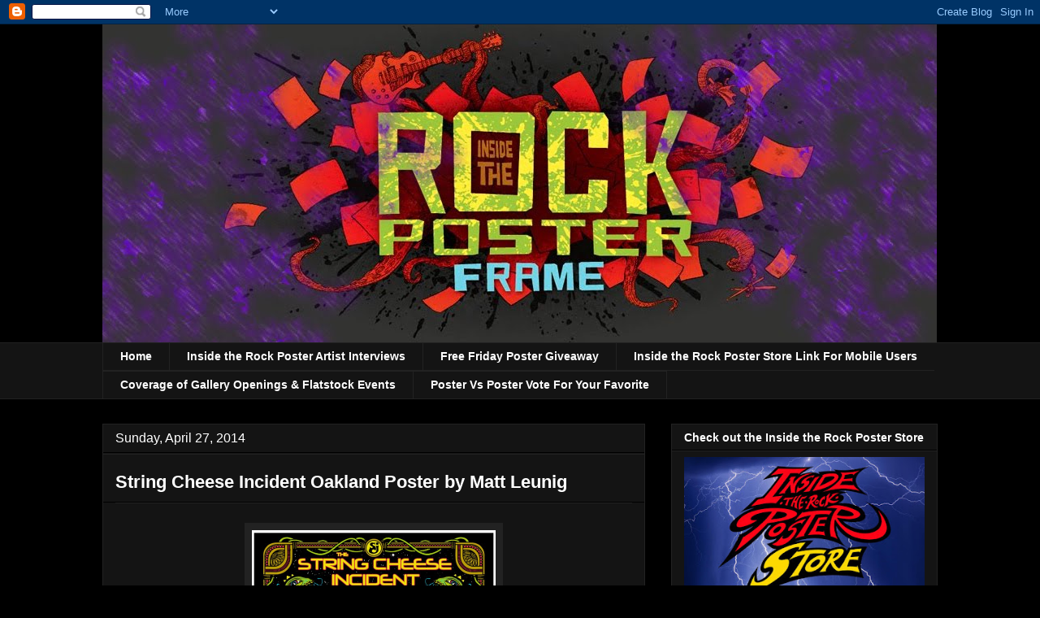

--- FILE ---
content_type: text/html; charset=UTF-8
request_url: https://insidetherockposterframe.blogspot.com/2014/04/string-cheese-incident-oakland-poster-matt-leunig.html
body_size: 27377
content:
<!DOCTYPE html>
<html class='v2' dir='ltr' xmlns='http://www.w3.org/1999/xhtml' xmlns:b='http://www.google.com/2005/gml/b' xmlns:data='http://www.google.com/2005/gml/data' xmlns:expr='http://www.google.com/2005/gml/expr' xmlns:fb='http://ogp.me/ns/fb#'>
<head>
<link href='https://www.blogger.com/static/v1/widgets/335934321-css_bundle_v2.css' rel='stylesheet' type='text/css'/>
<meta content='article' property='og:type'/>
<meta content=' String Cheese Incident Oakland Poster by Matt Leunig' property='og:title'/>
<meta content='https://insidetherockposterframe.blogspot.com/2014/04/string-cheese-incident-oakland-poster-matt-leunig.html' property='og:url'/>
<meta content='https://blogger.googleusercontent.com/img/b/R29vZ2xl/AVvXsEgR7DaLxMI9-dGSfcm3ZPmCDnwDksj-98NtYk2FR4VjfvKRHihn0_Jvgs9T04bDpeqEXWEKnwb1WWuBcy2-ixTWXeo9t9Y_QDwZ5XKj326POe6d9siQ38aJ1pFjFxCqfSEn3-A595Yb1dI/s72-c/String-Cheese-Incident-Oakland-Poster-Matt-Leunig-1.jpg' property='og:image'/>
<meta content='width=1100' name='viewport'/>
<meta content='text/html; charset=UTF-8' http-equiv='Content-Type'/>
<meta content='blogger' name='generator'/>
<link href='https://insidetherockposterframe.blogspot.com/favicon.ico' rel='icon' type='image/x-icon'/>
<link href='https://insidetherockposterframe.blogspot.com/2014/04/string-cheese-incident-oakland-poster-matt-leunig.html' rel='canonical'/>
<link rel="alternate" type="application/atom+xml" title="INSIDE THE ROCK POSTER FRAME BLOG - Atom" href="https://insidetherockposterframe.blogspot.com/feeds/posts/default" />
<link rel="alternate" type="application/rss+xml" title="INSIDE THE ROCK POSTER FRAME BLOG - RSS" href="https://insidetherockposterframe.blogspot.com/feeds/posts/default?alt=rss" />
<link rel="service.post" type="application/atom+xml" title="INSIDE THE ROCK POSTER FRAME BLOG - Atom" href="https://www.blogger.com/feeds/8050683228444662689/posts/default" />

<link rel="alternate" type="application/atom+xml" title="INSIDE THE ROCK POSTER FRAME BLOG - Atom" href="https://insidetherockposterframe.blogspot.com/feeds/4140504709185213244/comments/default" />
<!--Can't find substitution for tag [blog.ieCssRetrofitLinks]-->
<link href='https://blogger.googleusercontent.com/img/b/R29vZ2xl/AVvXsEgR7DaLxMI9-dGSfcm3ZPmCDnwDksj-98NtYk2FR4VjfvKRHihn0_Jvgs9T04bDpeqEXWEKnwb1WWuBcy2-ixTWXeo9t9Y_QDwZ5XKj326POe6d9siQ38aJ1pFjFxCqfSEn3-A595Yb1dI/s1600/String-Cheese-Incident-Oakland-Poster-Matt-Leunig-1.jpg' rel='image_src'/>
<meta content='String Cheese Incident Oakland Poster by Matt Leunig On Sale Info' name='description'/>
<meta content='https://insidetherockposterframe.blogspot.com/2014/04/string-cheese-incident-oakland-poster-matt-leunig.html' property='og:url'/>
<meta content=' String Cheese Incident Oakland Poster by Matt Leunig' property='og:title'/>
<meta content='String Cheese Incident Oakland Poster by Matt Leunig On Sale Info' property='og:description'/>
<meta content='https://blogger.googleusercontent.com/img/b/R29vZ2xl/AVvXsEgR7DaLxMI9-dGSfcm3ZPmCDnwDksj-98NtYk2FR4VjfvKRHihn0_Jvgs9T04bDpeqEXWEKnwb1WWuBcy2-ixTWXeo9t9Y_QDwZ5XKj326POe6d9siQ38aJ1pFjFxCqfSEn3-A595Yb1dI/w1200-h630-p-k-no-nu/String-Cheese-Incident-Oakland-Poster-Matt-Leunig-1.jpg' property='og:image'/>
<title>INSIDE THE ROCK POSTER FRAME BLOG:  String Cheese Incident Oakland Poster by Matt Leunig</title>
<meta content='article' property='og:type'/>
<style id='page-skin-1' type='text/css'><!--
/*
-----------------------------------------------
Blogger Template Style
Name:     Awesome Inc.
Designer: Tina Chen
URL:      tinachen.org
----------------------------------------------- */
/* Variable definitions
====================
<Variable name="keycolor" description="Main Color" type="color" default="#ffffff"/>
<Group description="Page" selector="body">
<Variable name="body.font" description="Font" type="font"
default="normal normal 13px Arial, Tahoma, Helvetica, FreeSans, sans-serif"/>
<Variable name="body.background.color" description="Background Color" type="color" default="#000000"/>
<Variable name="body.text.color" description="Text Color" type="color" default="#ffffff"/>
</Group>
<Group description="Links" selector=".main-inner">
<Variable name="link.color" description="Link Color" type="color" default="#888888"/>
<Variable name="link.visited.color" description="Visited Color" type="color" default="#444444"/>
<Variable name="link.hover.color" description="Hover Color" type="color" default="#cccccc"/>
</Group>
<Group description="Blog Title" selector=".header h1">
<Variable name="header.font" description="Title Font" type="font"
default="normal bold 40px Arial, Tahoma, Helvetica, FreeSans, sans-serif"/>
<Variable name="header.text.color" description="Title Color" type="color" default="#ffffff" />
<Variable name="header.background.color" description="Header Background" type="color" default="transparent" />
</Group>
<Group description="Blog Description" selector=".header .description">
<Variable name="description.font" description="Font" type="font"
default="normal normal 14px Arial, Tahoma, Helvetica, FreeSans, sans-serif"/>
<Variable name="description.text.color" description="Text Color" type="color"
default="#ffffff" />
</Group>
<Group description="Tabs Text" selector=".tabs-inner .widget li a">
<Variable name="tabs.font" description="Font" type="font"
default="normal bold 14px Arial, Tahoma, Helvetica, FreeSans, sans-serif"/>
<Variable name="tabs.text.color" description="Text Color" type="color" default="#ffffff"/>
<Variable name="tabs.selected.text.color" description="Selected Color" type="color" default="#ffffff"/>
</Group>
<Group description="Tabs Background" selector=".tabs-outer .PageList">
<Variable name="tabs.background.color" description="Background Color" type="color" default="#141414"/>
<Variable name="tabs.selected.background.color" description="Selected Color" type="color" default="#444444"/>
<Variable name="tabs.border.color" description="Border Color" type="color" default="#222222"/>
</Group>
<Group description="Date Header" selector=".main-inner .widget h2.date-header, .main-inner .widget h2.date-header span">
<Variable name="date.font" description="Font" type="font"
default="normal normal 14px Arial, Tahoma, Helvetica, FreeSans, sans-serif"/>
<Variable name="date.text.color" description="Text Color" type="color" default="#666666"/>
<Variable name="date.border.color" description="Border Color" type="color" default="#222222"/>
</Group>
<Group description="Post Title" selector="h2.post-title, h4, h2.post-title a">
<Variable name="post.title.font" description="Font" type="font"
default="normal bold 22px Arial, Tahoma, Helvetica, FreeSans, sans-serif"/>
<Variable name="post.title.text.color" description="Text Color" type="color" default="#ffffff"/>
</Group>
<Group description="Post Background" selector=".post">
<Variable name="post.background.color" description="Background Color" type="color" default="#141414" />
<Variable name="post.border.color" description="Border Color" type="color" default="#222222" />
<Variable name="post.border.bevel.color" description="Bevel Color" type="color" default="#222222"/>
</Group>
<Group description="Gadget Title" selector="h2">
<Variable name="widget.title.font" description="Font" type="font"
default="normal bold 14px Arial, Tahoma, Helvetica, FreeSans, sans-serif"/>
<Variable name="widget.title.text.color" description="Text Color" type="color" default="#ffffff"/>
</Group>
<Group description="Gadget Text" selector=".sidebar .widget">
<Variable name="widget.font" description="Font" type="font"
default="normal normal 14px Arial, Tahoma, Helvetica, FreeSans, sans-serif"/>
<Variable name="widget.text.color" description="Text Color" type="color" default="#ffffff"/>
<Variable name="widget.alternate.text.color" description="Alternate Color" type="color" default="#666666"/>
</Group>
<Group description="Gadget Links" selector=".sidebar .widget">
<Variable name="widget.link.color" description="Link Color" type="color" default="#cc0000"/>
<Variable name="widget.link.visited.color" description="Visited Color" type="color" default="#cc0000"/>
<Variable name="widget.link.hover.color" description="Hover Color" type="color" default="#cc0000"/>
</Group>
<Group description="Gadget Background" selector=".sidebar .widget">
<Variable name="widget.background.color" description="Background Color" type="color" default="#141414"/>
<Variable name="widget.border.color" description="Border Color" type="color" default="#222222"/>
<Variable name="widget.border.bevel.color" description="Bevel Color" type="color" default="#000000"/>
</Group>
<Group description="Sidebar Background" selector=".column-left-inner .column-right-inner">
<Variable name="widget.outer.background.color" description="Background Color" type="color" default="transparent" />
</Group>
<Group description="Images" selector=".main-inner">
<Variable name="image.background.color" description="Background Color" type="color" default="transparent"/>
<Variable name="image.border.color" description="Border Color" type="color" default="transparent"/>
</Group>
<Group description="Feed" selector=".blog-feeds">
<Variable name="feed.text.color" description="Text Color" type="color" default="#ffffff"/>
</Group>
<Group description="Feed Links" selector=".blog-feeds">
<Variable name="feed.link.color" description="Link Color" type="color" default="#cc0000"/>
<Variable name="feed.link.visited.color" description="Visited Color" type="color" default="#cc0000"/>
<Variable name="feed.link.hover.color" description="Hover Color" type="color" default="#cc0000"/>
</Group>
<Group description="Pager" selector=".blog-pager">
<Variable name="pager.background.color" description="Background Color" type="color" default="#141414" />
</Group>
<Group description="Footer" selector=".footer-outer">
<Variable name="footer.background.color" description="Background Color" type="color" default="#141414" />
<Variable name="footer.text.color" description="Text Color" type="color" default="#ffffff" />
</Group>
<Variable name="title.shadow.spread" description="Title Shadow" type="length" default="-1px"/>
<Variable name="body.background" description="Body Background" type="background"
color="#000000"
default="$(color) none repeat scroll top left"/>
<Variable name="body.background.gradient.cap" description="Body Gradient Cap" type="url"
default="none"/>
<Variable name="body.background.size" description="Body Background Size" type="string" default="auto"/>
<Variable name="tabs.background.gradient" description="Tabs Background Gradient" type="url"
default="none"/>
<Variable name="header.background.gradient" description="Header Background Gradient" type="url" default="none" />
<Variable name="header.padding.top" description="Header Top Padding" type="length" default="22px" />
<Variable name="header.margin.top" description="Header Top Margin" type="length" default="0" />
<Variable name="header.margin.bottom" description="Header Bottom Margin" type="length" default="0" />
<Variable name="widget.padding.top" description="Widget Padding Top" type="length" default="8px" />
<Variable name="widget.padding.side" description="Widget Padding Side" type="length" default="15px" />
<Variable name="widget.outer.margin.top" description="Widget Top Margin" type="length" default="0" />
<Variable name="widget.outer.background.gradient" description="Gradient" type="url" default="none" />
<Variable name="widget.border.radius" description="Gadget Border Radius" type="length" default="0" />
<Variable name="outer.shadow.spread" description="Outer Shadow Size" type="length" default="0" />
<Variable name="date.header.border.radius.top" description="Date Header Border Radius Top" type="length" default="0" />
<Variable name="date.header.position" description="Date Header Position" type="length" default="15px" />
<Variable name="date.space" description="Date Space" type="length" default="30px" />
<Variable name="date.position" description="Date Float" type="string" default="static" />
<Variable name="date.padding.bottom" description="Date Padding Bottom" type="length" default="0" />
<Variable name="date.border.size" description="Date Border Size" type="length" default="0" />
<Variable name="date.background" description="Date Background" type="background" color="transparent"
default="$(color) none no-repeat scroll top left" />
<Variable name="date.first.border.radius.top" description="Date First top radius" type="length" default="0" />
<Variable name="date.last.space.bottom" description="Date Last Space Bottom" type="length"
default="20px" />
<Variable name="date.last.border.radius.bottom" description="Date Last bottom radius" type="length" default="0" />
<Variable name="post.first.padding.top" description="First Post Padding Top" type="length" default="0" />
<Variable name="image.shadow.spread" description="Image Shadow Size" type="length" default="0"/>
<Variable name="image.border.radius" description="Image Border Radius" type="length" default="0"/>
<Variable name="separator.outdent" description="Separator Outdent" type="length" default="15px" />
<Variable name="title.separator.border.size" description="Widget Title Border Size" type="length" default="1px" />
<Variable name="list.separator.border.size" description="List Separator Border Size" type="length" default="1px" />
<Variable name="shadow.spread" description="Shadow Size" type="length" default="0"/>
<Variable name="startSide" description="Side where text starts in blog language" type="automatic" default="left"/>
<Variable name="endSide" description="Side where text ends in blog language" type="automatic" default="right"/>
<Variable name="date.side" description="Side where date header is placed" type="string" default="right"/>
<Variable name="pager.border.radius.top" description="Pager Border Top Radius" type="length" default="0" />
<Variable name="pager.space.top" description="Pager Top Space" type="length" default="1em" />
<Variable name="footer.background.gradient" description="Background Gradient" type="url" default="none" />
<Variable name="mobile.background.size" description="Mobile Background Size" type="string"
default="auto"/>
<Variable name="mobile.background.overlay" description="Mobile Background Overlay" type="string"
default="transparent none repeat scroll top left"/>
<Variable name="mobile.button.color" description="Mobile Button Color" type="color" default="#ffffff" />
*/
/* Content
----------------------------------------------- */
body, .body-fauxcolumn-outer {
font: normal normal 16px Arial, Tahoma, Helvetica, FreeSans, sans-serif;
color: #ffffff;
background: #000000 none no-repeat scroll center center;
}
html body .content-outer {
min-width: 0;
max-width: 100%;
width: 100%;
}
a:link {
text-decoration: none;
color: #cc0000;
}
a:visited {
text-decoration: none;
color: #cc0000;
}
a:hover {
text-decoration: underline;
color: #cc0000;
}
.body-fauxcolumn-outer .cap-top {
position: absolute;
z-index: 1;
height: 276px;
width: 100%;
background: transparent none repeat-x scroll top left;
_background-image: none;
}
/* Columns
----------------------------------------------- */
.content-inner {
padding: 0;
}
.header-inner .section {
margin: 0 16px;
}
.tabs-inner .section {
margin: 0 16px;
}
.main-inner {
padding-top: 30px;
}
.main-inner .column-center-inner,
.main-inner .column-left-inner,
.main-inner .column-right-inner {
padding: 0 5px;
}
*+html body .main-inner .column-center-inner {
margin-top: -30px;
}
#layout .main-inner .column-center-inner {
margin-top: 0;
}
/* Header
----------------------------------------------- */
.header-outer {
margin: 0 0 0 0;
background: transparent none repeat scroll 0 0;
}
.Header h1 {
font: normal bold 40px Arial, Tahoma, Helvetica, FreeSans, sans-serif;
color: #ffffff;
text-shadow: 0 0 -1px #000000;
}
.Header h1 a {
color: #ffffff;
}
.Header .description {
font: normal normal 14px Arial, Tahoma, Helvetica, FreeSans, sans-serif;
color: #ffffff;
}
.header-inner .Header .titlewrapper,
.header-inner .Header .descriptionwrapper {
padding-left: 0;
padding-right: 0;
margin-bottom: 0;
}
.header-inner .Header .titlewrapper {
padding-top: 22px;
}
/* Tabs
----------------------------------------------- */
.tabs-outer {
overflow: hidden;
position: relative;
background: #141414 none repeat scroll 0 0;
}
#layout .tabs-outer {
overflow: visible;
}
.tabs-cap-top, .tabs-cap-bottom {
position: absolute;
width: 100%;
border-top: 1px solid #222222;
}
.tabs-cap-bottom {
bottom: 0;
}
.tabs-inner .widget li a {
display: inline-block;
margin: 0;
padding: .6em 1.5em;
font: normal bold 14px Arial, Tahoma, Helvetica, FreeSans, sans-serif;
color: #ffffff;
border-top: 1px solid #222222;
border-bottom: 1px solid #222222;
border-left: 1px solid #222222;
height: 16px;
line-height: 16px;
}
.tabs-inner .widget li:last-child a {
border-right: 1px solid #222222;
}
.tabs-inner .widget li.selected a, .tabs-inner .widget li a:hover {
background: #444444 none repeat-x scroll 0 -100px;
color: #ffffff;
}
/* Headings
----------------------------------------------- */
h2 {
font: normal bold 14px Arial, Tahoma, Helvetica, FreeSans, sans-serif;
color: #ffffff;
}
/* Widgets
----------------------------------------------- */
.main-inner .section {
margin: 0 27px;
padding: 0;
}
.main-inner .column-left-outer,
.main-inner .column-right-outer {
margin-top: 0;
}
#layout .main-inner .column-left-outer,
#layout .main-inner .column-right-outer {
margin-top: 0;
}
.main-inner .column-left-inner,
.main-inner .column-right-inner {
background: transparent none repeat 0 0;
-moz-box-shadow: 0 0 0 rgba(0, 0, 0, .2);
-webkit-box-shadow: 0 0 0 rgba(0, 0, 0, .2);
-goog-ms-box-shadow: 0 0 0 rgba(0, 0, 0, .2);
box-shadow: 0 0 0 rgba(0, 0, 0, .2);
-moz-border-radius: 0;
-webkit-border-radius: 0;
-goog-ms-border-radius: 0;
border-radius: 0;
}
#layout .main-inner .column-left-inner,
#layout .main-inner .column-right-inner {
margin-top: 0;
}
.sidebar .widget {
font: normal normal 14px Arial, Tahoma, Helvetica, FreeSans, sans-serif;
color: #ffffff;
}
.sidebar .widget a:link {
color: #cc0000;
}
.sidebar .widget a:visited {
color: #cc0000;
}
.sidebar .widget a:hover {
color: #cc0000;
}
.sidebar .widget h2 {
text-shadow: 0 0 -1px #000000;
}
.main-inner .widget {
background-color: #141414;
border: 1px solid #222222;
padding: 0 15px 15px;
margin: 20px -16px;
-moz-box-shadow: 0 0 0 rgba(0, 0, 0, .2);
-webkit-box-shadow: 0 0 0 rgba(0, 0, 0, .2);
-goog-ms-box-shadow: 0 0 0 rgba(0, 0, 0, .2);
box-shadow: 0 0 0 rgba(0, 0, 0, .2);
-moz-border-radius: 0;
-webkit-border-radius: 0;
-goog-ms-border-radius: 0;
border-radius: 0;
}
.main-inner .widget h2 {
margin: 0 -15px;
padding: .6em 15px .5em;
border-bottom: 1px solid #000000;
}
.footer-inner .widget h2 {
padding: 0 0 .4em;
border-bottom: 1px solid #000000;
}
.main-inner .widget h2 + div, .footer-inner .widget h2 + div {
border-top: 1px solid #222222;
padding-top: 8px;
}
.main-inner .widget .widget-content {
margin: 0 -15px;
padding: 7px 15px 0;
}
.main-inner .widget ul, .main-inner .widget #ArchiveList ul.flat {
margin: -8px -15px 0;
padding: 0;
list-style: none;
}
.main-inner .widget #ArchiveList {
margin: -8px 0 0;
}
.main-inner .widget ul li, .main-inner .widget #ArchiveList ul.flat li {
padding: .5em 15px;
text-indent: 0;
color: #ffffff;
border-top: 1px solid #222222;
border-bottom: 1px solid #000000;
}
.main-inner .widget #ArchiveList ul li {
padding-top: .25em;
padding-bottom: .25em;
}
.main-inner .widget ul li:first-child, .main-inner .widget #ArchiveList ul.flat li:first-child {
border-top: none;
}
.main-inner .widget ul li:last-child, .main-inner .widget #ArchiveList ul.flat li:last-child {
border-bottom: none;
}
.post-body {
position: relative;
}
.main-inner .widget .post-body ul {
padding: 0 2.5em;
margin: .5em 0;
list-style: disc;
}
.main-inner .widget .post-body ul li {
padding: 0.25em 0;
margin-bottom: .25em;
color: #ffffff;
border: none;
}
.footer-inner .widget ul {
padding: 0;
list-style: none;
}
.widget .zippy {
color: #ffffff;
}
/* Posts
----------------------------------------------- */
body .main-inner .Blog {
padding: 0;
margin-bottom: 1em;
background-color: transparent;
border: none;
-moz-box-shadow: 0 0 0 rgba(0, 0, 0, 0);
-webkit-box-shadow: 0 0 0 rgba(0, 0, 0, 0);
-goog-ms-box-shadow: 0 0 0 rgba(0, 0, 0, 0);
box-shadow: 0 0 0 rgba(0, 0, 0, 0);
}
.main-inner .section:last-child .Blog:last-child {
padding: 0;
margin-bottom: 1em;
}
.main-inner .widget h2.date-header {
margin: 0 -15px 1px;
padding: 0 0 0 0;
font: normal normal 16px Arial, Tahoma, Helvetica, FreeSans, sans-serif;
color: #ffffff;
background: transparent none no-repeat scroll top left;
border-top: 0 solid #222222;
border-bottom: 1px solid #000000;
-moz-border-radius-topleft: 0;
-moz-border-radius-topright: 0;
-webkit-border-top-left-radius: 0;
-webkit-border-top-right-radius: 0;
border-top-left-radius: 0;
border-top-right-radius: 0;
position: static;
bottom: 100%;
right: 15px;
text-shadow: 0 0 -1px #000000;
}
.main-inner .widget h2.date-header span {
font: normal normal 16px Arial, Tahoma, Helvetica, FreeSans, sans-serif;
display: block;
padding: .5em 15px;
border-left: 0 solid #222222;
border-right: 0 solid #222222;
}
.date-outer {
position: relative;
margin: 30px 0 20px;
padding: 0 15px;
background-color: #141414;
border: 1px solid #222222;
-moz-box-shadow: 0 0 0 rgba(0, 0, 0, .2);
-webkit-box-shadow: 0 0 0 rgba(0, 0, 0, .2);
-goog-ms-box-shadow: 0 0 0 rgba(0, 0, 0, .2);
box-shadow: 0 0 0 rgba(0, 0, 0, .2);
-moz-border-radius: 0;
-webkit-border-radius: 0;
-goog-ms-border-radius: 0;
border-radius: 0;
}
.date-outer:first-child {
margin-top: 0;
}
.date-outer:last-child {
margin-bottom: 20px;
-moz-border-radius-bottomleft: 0;
-moz-border-radius-bottomright: 0;
-webkit-border-bottom-left-radius: 0;
-webkit-border-bottom-right-radius: 0;
-goog-ms-border-bottom-left-radius: 0;
-goog-ms-border-bottom-right-radius: 0;
border-bottom-left-radius: 0;
border-bottom-right-radius: 0;
}
.date-posts {
margin: 0 -15px;
padding: 0 15px;
clear: both;
}
.post-outer, .inline-ad {
border-top: 1px solid #222222;
margin: 0 -15px;
padding: 15px 15px;
}
.post-outer {
padding-bottom: 10px;
}
.post-outer:first-child {
padding-top: 0;
border-top: none;
}
.post-outer:last-child, .inline-ad:last-child {
border-bottom: none;
}
.post-body {
position: relative;
}
.post-body img {
padding: 8px;
background: #222222;
border: 1px solid transparent;
-moz-box-shadow: 0 0 0 rgba(0, 0, 0, .2);
-webkit-box-shadow: 0 0 0 rgba(0, 0, 0, .2);
box-shadow: 0 0 0 rgba(0, 0, 0, .2);
-moz-border-radius: 0;
-webkit-border-radius: 0;
border-radius: 0;
}
h2.post-title, h4 {
font: normal bold 22px Arial, Tahoma, Helvetica, FreeSans, sans-serif;
color: #ffff00;
}
h2.post-title a {
font: normal bold 22px Arial, Tahoma, Helvetica, FreeSans, sans-serif;
color: #ffff00;
}
h2.post-title a:hover {
color: #cc0000;
text-decoration: underline;
}
.post-header {
margin: 0 0 1em;
}
.post-body {
line-height: 1.4;
}
.post-outer h2 {
color: #ffffff;
}
.post-footer {
margin: 1.5em 0 0;
}
#blog-pager {
padding: 15px;
font-size: 120%;
background-color: #141414;
border: 1px solid #222222;
-moz-box-shadow: 0 0 0 rgba(0, 0, 0, .2);
-webkit-box-shadow: 0 0 0 rgba(0, 0, 0, .2);
-goog-ms-box-shadow: 0 0 0 rgba(0, 0, 0, .2);
box-shadow: 0 0 0 rgba(0, 0, 0, .2);
-moz-border-radius: 0;
-webkit-border-radius: 0;
-goog-ms-border-radius: 0;
border-radius: 0;
-moz-border-radius-topleft: 0;
-moz-border-radius-topright: 0;
-webkit-border-top-left-radius: 0;
-webkit-border-top-right-radius: 0;
-goog-ms-border-top-left-radius: 0;
-goog-ms-border-top-right-radius: 0;
border-top-left-radius: 0;
border-top-right-radius-topright: 0;
margin-top: 1em;
}
.blog-feeds, .post-feeds {
margin: 1em 0;
text-align: center;
color: #ffffff;
}
.blog-feeds a, .post-feeds a {
color: #cc0000;
}
.blog-feeds a:visited, .post-feeds a:visited {
color: #cc0000;
}
.blog-feeds a:hover, .post-feeds a:hover {
color: #cc0000;
}
.post-outer .comments {
margin-top: 2em;
}
/* Comments
----------------------------------------------- */
.comments .comments-content .icon.blog-author {
background-repeat: no-repeat;
background-image: url([data-uri]);
}
.comments .comments-content .loadmore a {
border-top: 1px solid #222222;
border-bottom: 1px solid #222222;
}
.comments .continue {
border-top: 2px solid #222222;
}
/* Footer
----------------------------------------------- */
.footer-outer {
margin: -0 0 -1px;
padding: 0 0 0;
color: #ffffff;
overflow: hidden;
}
.footer-fauxborder-left {
border-top: 1px solid #222222;
background: #141414 none repeat scroll 0 0;
-moz-box-shadow: 0 0 0 rgba(0, 0, 0, .2);
-webkit-box-shadow: 0 0 0 rgba(0, 0, 0, .2);
-goog-ms-box-shadow: 0 0 0 rgba(0, 0, 0, .2);
box-shadow: 0 0 0 rgba(0, 0, 0, .2);
margin: 0 -0;
}
/* Mobile
----------------------------------------------- */
body.mobile {
background-size: auto;
}
.mobile .body-fauxcolumn-outer {
background: transparent none repeat scroll top left;
}
*+html body.mobile .main-inner .column-center-inner {
margin-top: 0;
}
.mobile .main-inner .widget {
padding: 0 0 15px;
}
.mobile .main-inner .widget h2 + div,
.mobile .footer-inner .widget h2 + div {
border-top: none;
padding-top: 0;
}
.mobile .footer-inner .widget h2 {
padding: 0.5em 0;
border-bottom: none;
}
.mobile .main-inner .widget .widget-content {
margin: 0;
padding: 7px 0 0;
}
.mobile .main-inner .widget ul,
.mobile .main-inner .widget #ArchiveList ul.flat {
margin: 0 -15px 0;
}
.mobile .main-inner .widget h2.date-header {
right: 0;
}
.mobile .date-header span {
padding: 0.4em 0;
}
.mobile .date-outer:first-child {
margin-bottom: 0;
border: 1px solid #222222;
-moz-border-radius-topleft: 0;
-moz-border-radius-topright: 0;
-webkit-border-top-left-radius: 0;
-webkit-border-top-right-radius: 0;
-goog-ms-border-top-left-radius: 0;
-goog-ms-border-top-right-radius: 0;
border-top-left-radius: 0;
border-top-right-radius: 0;
}
.mobile .date-outer {
border-color: #222222;
border-width: 0 1px 1px;
}
.mobile .date-outer:last-child {
margin-bottom: 0;
}
.mobile .main-inner {
padding: 0;
}
.mobile .header-inner .section {
margin: 0;
}
.mobile .blog-posts {
padding: 0 10px;
}
.mobile .post-outer, .mobile .inline-ad {
padding: 5px 0;
}
.mobile .tabs-inner .section {
margin: 0 10px;
}
.mobile .main-inner .widget h2 {
margin: 0;
padding: 0;
}
.mobile .main-inner .widget h2.date-header span {
padding: 0;
}
.mobile .main-inner .widget .widget-content {
margin: 0;
padding: 7px 0 0;
}
.mobile #blog-pager {
border: 1px solid transparent;
background: #141414 none repeat scroll 0 0;
}
.mobile .main-inner .column-left-inner,
.mobile .main-inner .column-right-inner {
background: transparent none repeat 0 0;
-moz-box-shadow: none;
-webkit-box-shadow: none;
-goog-ms-box-shadow: none;
box-shadow: none;
}
.mobile .date-posts {
margin: 0;
padding: 0;
}
.mobile .footer-fauxborder-left {
margin: 0;
border-top: inherit;
}
.mobile .main-inner .section:last-child .Blog:last-child {
margin-bottom: 0;
}
.mobile-index-contents {
color: #ffffff;
}
.mobile .mobile-link-button {
background: #cc0000 none repeat scroll 0 0;
}
.mobile-link-button a:link, .mobile-link-button a:visited {
color: #ffffff;
}
.mobile .tabs-inner .PageList .widget-content {
background: transparent;
border-top: 1px solid;
border-color: #222222;
color: #ffffff;
}
.mobile .tabs-inner .PageList .widget-content .pagelist-arrow {
border-left: 1px solid #222222;
}
.comment-thread ol{
counter-reset: contarcomentarios;
}
.comment-thread ol ol {
counter-reset: contarbis;
}
.header-outer {
margin-left:0px;
}
.comment-header:before {
content: counter(contarcomentarios,decimal)".";
counter-increment: contarcomentarios;
float: left;
padding-right: 4px;
}
--></style>
<style id='template-skin-1' type='text/css'><!--
body {
min-width: 1060px;
}
.content-outer, .content-fauxcolumn-outer, .region-inner {
min-width: 1060px;
max-width: 1060px;
_width: 1060px;
}
.main-inner .columns {
padding-left: 0;
padding-right: 360px;
}
.main-inner .fauxcolumn-center-outer {
left: 0;
right: 360px;
/* IE6 does not respect left and right together */
_width: expression(this.parentNode.offsetWidth -
parseInt("0") -
parseInt("360px") + 'px');
}
.main-inner .fauxcolumn-left-outer {
width: 0;
}
.main-inner .fauxcolumn-right-outer {
width: 360px;
}
.main-inner .column-left-outer {
width: 0;
right: 100%;
margin-left: -0;
}
.main-inner .column-right-outer {
width: 360px;
margin-right: -360px;
}
#layout {
min-width: 0;
}
#layout .content-outer {
min-width: 0;
width: 800px;
}
#layout .region-inner {
min-width: 0;
width: auto;
}
--></style>
<script type='text/javascript'>

  var _gaq = _gaq || [];
  _gaq.push(['_setAccount', 'UA-6934610-1']);
  _gaq.push(['_trackPageview']);

  (function() {
    var ga = document.createElement('script'); ga.type = 'text/javascript'; ga.async = true;
    ga.src = ('https:' == document.location.protocol ? 'https://ssl' : 'http://www') + '.google-analytics.com/ga.js';
    var s = document.getElementsByTagName('script')[0]; s.parentNode.insertBefore(ga, s);
  })();

</script>
<meta content='75ae2113e570131ada817fc99215571f' name='p:domain_verify'/>
<link href='https://www.blogger.com/dyn-css/authorization.css?targetBlogID=8050683228444662689&amp;zx=b75778c2-933d-4d63-984f-0e980a6e3667' media='none' onload='if(media!=&#39;all&#39;)media=&#39;all&#39;' rel='stylesheet'/><noscript><link href='https://www.blogger.com/dyn-css/authorization.css?targetBlogID=8050683228444662689&amp;zx=b75778c2-933d-4d63-984f-0e980a6e3667' rel='stylesheet'/></noscript>
<meta name='google-adsense-platform-account' content='ca-host-pub-1556223355139109'/>
<meta name='google-adsense-platform-domain' content='blogspot.com'/>

<!-- data-ad-client=ca-pub-4687622250768697 -->

</head>
<body class='loading'>
<div class='navbar section' id='navbar'><div class='widget Navbar' data-version='1' id='Navbar1'><script type="text/javascript">
    function setAttributeOnload(object, attribute, val) {
      if(window.addEventListener) {
        window.addEventListener('load',
          function(){ object[attribute] = val; }, false);
      } else {
        window.attachEvent('onload', function(){ object[attribute] = val; });
      }
    }
  </script>
<div id="navbar-iframe-container"></div>
<script type="text/javascript" src="https://apis.google.com/js/platform.js"></script>
<script type="text/javascript">
      gapi.load("gapi.iframes:gapi.iframes.style.bubble", function() {
        if (gapi.iframes && gapi.iframes.getContext) {
          gapi.iframes.getContext().openChild({
              url: 'https://www.blogger.com/navbar/8050683228444662689?po\x3d4140504709185213244\x26origin\x3dhttps://insidetherockposterframe.blogspot.com',
              where: document.getElementById("navbar-iframe-container"),
              id: "navbar-iframe"
          });
        }
      });
    </script><script type="text/javascript">
(function() {
var script = document.createElement('script');
script.type = 'text/javascript';
script.src = '//pagead2.googlesyndication.com/pagead/js/google_top_exp.js';
var head = document.getElementsByTagName('head')[0];
if (head) {
head.appendChild(script);
}})();
</script>
</div></div>
<div class='body-fauxcolumns'>
<div class='fauxcolumn-outer body-fauxcolumn-outer'>
<div class='cap-top'>
<div class='cap-left'></div>
<div class='cap-right'></div>
</div>
<div class='fauxborder-left'>
<div class='fauxborder-right'></div>
<div class='fauxcolumn-inner'>
</div>
</div>
<div class='cap-bottom'>
<div class='cap-left'></div>
<div class='cap-right'></div>
</div>
</div>
</div>
<div class='content'>
<div class='content-fauxcolumns'>
<div class='fauxcolumn-outer content-fauxcolumn-outer'>
<div class='cap-top'>
<div class='cap-left'></div>
<div class='cap-right'></div>
</div>
<div class='fauxborder-left'>
<div class='fauxborder-right'></div>
<div class='fauxcolumn-inner'>
</div>
</div>
<div class='cap-bottom'>
<div class='cap-left'></div>
<div class='cap-right'></div>
</div>
</div>
</div>
<div class='content-outer'>
<div class='content-cap-top cap-top'>
<div class='cap-left'></div>
<div class='cap-right'></div>
</div>
<div class='fauxborder-left content-fauxborder-left'>
<div class='fauxborder-right content-fauxborder-right'></div>
<div class='content-inner'>
<header>
<div class='header-outer'>
<div class='header-cap-top cap-top'>
<div class='cap-left'></div>
<div class='cap-right'></div>
</div>
<div class='fauxborder-left header-fauxborder-left'>
<div class='fauxborder-right header-fauxborder-right'></div>
<div class='region-inner header-inner'>
<div class='header section' id='header'><div class='widget Header' data-version='1' id='Header1'>
<div id='header-inner'>
<a href='https://insidetherockposterframe.blogspot.com/' style='display: block'>
<img alt='INSIDE THE ROCK POSTER FRAME BLOG' height='391px; ' id='Header1_headerimg' src='https://blogger.googleusercontent.com/img/b/R29vZ2xl/AVvXsEjeF5cfX2xxYzgRUe9l7VLhhhPPnx9vftZb1-V5VYMQpEDjmNf3QeOQH3YzqaJ2ogy0FcxZLsgow3ecZvl4yI51mv4UPV12Lm27DN8dxk3-grbTziskNi36O8Dq7p1DwhKPj_dcGqAclftF/s1600-r/blog-header-prince-purple-rain-tribute.jpg' style='display: block' width='1027px; '/>
</a>
</div>
</div></div>
</div>
</div>
<div class='header-cap-bottom cap-bottom'>
<div class='cap-left'></div>
<div class='cap-right'></div>
</div>
</div>
</header>
<div class='tabs-outer'>
<div class='tabs-cap-top cap-top'>
<div class='cap-left'></div>
<div class='cap-right'></div>
</div>
<div class='fauxborder-left tabs-fauxborder-left'>
<div class='fauxborder-right tabs-fauxborder-right'></div>
<div class='region-inner tabs-inner'>
<div class='tabs section' id='crosscol'><div class='widget PageList' data-version='1' id='PageList1'>
<h2>Pages</h2>
<div class='widget-content'>
<ul>
<li>
<a href='https://insidetherockposterframe.blogspot.com/'>Home</a>
</li>
<li>
<a href='https://insidetherockposterframe.blogspot.com/p/inside-rock-poster-frame-artist.html'>Inside the Rock Poster Artist Interviews</a>
</li>
<li>
<a href='https://insidetherockposterframe.blogspot.com/p/free-friday-poster-giveaway.html'>Free Friday Poster Giveaway </a>
</li>
<li>
<a href='https://insidetherockposterframe.blogspot.com/p/inside-rock-poster-store-link-for.html'>Inside the Rock Poster Store Link For Mobile Users</a>
</li>
<li>
<a href='https://insidetherockposterframe.blogspot.com/p/coverage-of-gallery-openings.html'>Coverage of Gallery Openings &amp; Flatstock Events</a>
</li>
<li>
<a href='https://insidetherockposterframe.blogspot.com/p/poster-vs-poster-vote-for-your-favorite.html'>Poster Vs Poster Vote For Your Favorite </a>
</li>
</ul>
<div class='clear'></div>
</div>
</div></div>
<div class='tabs no-items section' id='crosscol-overflow'></div>
</div>
</div>
<div class='tabs-cap-bottom cap-bottom'>
<div class='cap-left'></div>
<div class='cap-right'></div>
</div>
</div>
<div class='main-outer'>
<div class='main-cap-top cap-top'>
<div class='cap-left'></div>
<div class='cap-right'></div>
</div>
<div class='fauxborder-left main-fauxborder-left'>
<div class='fauxborder-right main-fauxborder-right'></div>
<div class='region-inner main-inner'>
<div class='columns fauxcolumns'>
<div class='fauxcolumn-outer fauxcolumn-center-outer'>
<div class='cap-top'>
<div class='cap-left'></div>
<div class='cap-right'></div>
</div>
<div class='fauxborder-left'>
<div class='fauxborder-right'></div>
<div class='fauxcolumn-inner'>
</div>
</div>
<div class='cap-bottom'>
<div class='cap-left'></div>
<div class='cap-right'></div>
</div>
</div>
<div class='fauxcolumn-outer fauxcolumn-left-outer'>
<div class='cap-top'>
<div class='cap-left'></div>
<div class='cap-right'></div>
</div>
<div class='fauxborder-left'>
<div class='fauxborder-right'></div>
<div class='fauxcolumn-inner'>
</div>
</div>
<div class='cap-bottom'>
<div class='cap-left'></div>
<div class='cap-right'></div>
</div>
</div>
<div class='fauxcolumn-outer fauxcolumn-right-outer'>
<div class='cap-top'>
<div class='cap-left'></div>
<div class='cap-right'></div>
</div>
<div class='fauxborder-left'>
<div class='fauxborder-right'></div>
<div class='fauxcolumn-inner'>
</div>
</div>
<div class='cap-bottom'>
<div class='cap-left'></div>
<div class='cap-right'></div>
</div>
</div>
<!-- corrects IE6 width calculation -->
<div class='columns-inner'>
<div class='column-center-outer'>
<div class='column-center-inner'>
<div class='main section' id='main'><div class='widget Blog' data-version='1' id='Blog1'>
<div class='blog-posts hfeed'>

          <div class="date-outer">
        
<h2 class='date-header'><span>Sunday, April 27, 2014</span></h2>

          <div class="date-posts">
        
<div class='post-outer'>
<div class='post hentry' itemscope='itemscope' itemtype='http://schema.org/BlogPosting'>
<a name='4140504709185213244'></a>
<h2 class='post-title entry-title' itemprop='name'>
 String Cheese Incident Oakland Poster by Matt Leunig
</h2>
<div class='post-header'>
<div class='post-header-line-1'><span class='post-comment-link'>
</span>
</div>
</div>
<div class='post-body entry-content' id='post-body-4140504709185213244' itemprop='articleBody'>
<div class="separator" style="clear: both; text-align: center;">
<a href="https://blogger.googleusercontent.com/img/b/R29vZ2xl/AVvXsEgR7DaLxMI9-dGSfcm3ZPmCDnwDksj-98NtYk2FR4VjfvKRHihn0_Jvgs9T04bDpeqEXWEKnwb1WWuBcy2-ixTWXeo9t9Y_QDwZ5XKj326POe6d9siQ38aJ1pFjFxCqfSEn3-A595Yb1dI/s1600/String-Cheese-Incident-Oakland-Poster-Matt-Leunig-1.jpg" imageanchor="1" style="margin-left: 1em; margin-right: 1em;"><img border="0" height="400" src="https://blogger.googleusercontent.com/img/b/R29vZ2xl/AVvXsEgR7DaLxMI9-dGSfcm3ZPmCDnwDksj-98NtYk2FR4VjfvKRHihn0_Jvgs9T04bDpeqEXWEKnwb1WWuBcy2-ixTWXeo9t9Y_QDwZ5XKj326POe6d9siQ38aJ1pFjFxCqfSEn3-A595Yb1dI/s1600/String-Cheese-Incident-Oakland-Poster-Matt-Leunig-1.jpg" width="300" /></a></div>
<br />
<div class="separator" style="clear: both; text-align: center;">
<a href="https://blogger.googleusercontent.com/img/b/R29vZ2xl/AVvXsEjg7eprp4Kxun1XHDTTZl6cSsm_JnMfH9OuqcuUVOj7u_0Dtyvau0aRAGKoaPrsMm7NNUanU3DEE_NqVZnTxcyifXEzDz3IKOyR3MVP6qkvKwZOPPjA3hwdnkib7BEQz3zfWj-h-G3gv6I/s1600/String-Cheese-Incident-Oakland-Poster-Matt-Leunig-2.jpg" imageanchor="1" style="margin-left: 1em; margin-right: 1em;"><img border="0" height="320" src="https://blogger.googleusercontent.com/img/b/R29vZ2xl/AVvXsEjg7eprp4Kxun1XHDTTZl6cSsm_JnMfH9OuqcuUVOj7u_0Dtyvau0aRAGKoaPrsMm7NNUanU3DEE_NqVZnTxcyifXEzDz3IKOyR3MVP6qkvKwZOPPjA3hwdnkib7BEQz3zfWj-h-G3gv6I/s1600/String-Cheese-Incident-Oakland-Poster-Matt-Leunig-2.jpg" width="212" /></a></div>
<br />
<a href="http://www.stringcheeseincident.com/">The String Cheese Incident</a> rolled into Oakland California for a 3-day run this weekend and reached out to <a href="http://scrapedknee.com/" target="_blank">Matt Leunig</a> to do a special poster. Last time he worked with them was for the their 20th Anniversary <a href="http://scrapedknee.com/2013/12/29/string-cheese-incident-new-years-20yr-anniversary-triptych/">New Years print</a> and people seemed to enjoy the print so Matt was looking forward to another collaboration. <br />
<br />
The concept for this one was a kind of Cosmic Shaman as their music, especially the electric stuff, gets really zoney &amp; spacey. Lots of lights and colors during their stage performances. Not much differed from the actual concept sketch which is pretty rare.<br />
<br />
The poster has a nice gold border and popping fluorescent inks and came out to be 6-colors and 18&#8242;x 24.. The print run was 375 and Matt will be selling 45 copies signed/numbered.<br />
<br />
On sale today Sunday at Noon PST in <a href="http://posters.scrapedknee.com/" target="_blank">Matt Leunigs Store HERE</a> 
<div style='text-align:left;padding:25px 5px 5px 0;'>
<iframe allowTransparency='true' frameborder='0' scrolling='no' src='http://www.facebook.com/plugins/like.php?href=https://insidetherockposterframe.blogspot.com/2014/04/string-cheese-incident-oakland-poster-matt-leunig.html&layout=standard&show_faces=false&width=450&action=like&font=verdana&colorscheme=light&height=35' style='border:none; overflow:hidden; width:450px; height:35px;'></iframe>
</div>
<div style='text-align:left;padding:5px 5px 5px 0;'>
<a class='twitter-share-button' data-count='horizontal' data-related='RockPosterFrame' data-text=' String Cheese Incident Oakland Poster by Matt Leunig' data-url='https://insidetherockposterframe.blogspot.com/2014/04/string-cheese-incident-oakland-poster-matt-leunig.html' data-via='RockPosterFrame' href='http://twitter.com/share'>Tweet</a>
<script src="//platform.twitter.com/widgets.js" type="text/javascript"></script>
</div>
<div id='pin-wrapper' style='margin:5px 10px 5px 0; text-align: left;'>
<a class='pin-it-button' count-layout='horizontal' href='http://pinterest.com/pin/create/button/?url=https://insidetherockposterframe.blogspot.com/2014/04/string-cheese-incident-oakland-poster-matt-leunig.html'>Pin It</a>
<a href='javascript:void(run_pinmarklet())' style='margin-left:-93px; width:43px; height:20px; display:inline-block;'></a>
</div>
<script src="//assets.pinterest.com/js/pinit.js" type="text/javascript"></script>
<script type='text/javascript'>
function run_pinmarklet() {
    var e=document.createElement('script');
    e.setAttribute('type','text/javascript');
    e.setAttribute('charset','UTF-8');
    e.setAttribute('src','http://assets.pinterest.com/js/pinmarklet.js?r=' + Math.random()*99999999);
    document.body.appendChild(e);
}
</script>
<div style='clear: both;'></div>
</div>
<div class='post-footer'>
<div class='post-footer-line post-footer-line-1'><span class='post-author vcard'>
Posted by
<span class='fn'>
<a href='https://www.blogger.com/profile/08397211333171659648' itemprop='author' rel='author' title='author profile'>
Inside the Rock Poster Frame
</a>
</span>
</span>
<span class='post-timestamp'>
at
<a class='timestamp-link' href='https://insidetherockposterframe.blogspot.com/2014/04/string-cheese-incident-oakland-poster-matt-leunig.html' itemprop='url' rel='bookmark' title='permanent link'><abbr class='published' itemprop='datePublished' title='2014-04-27T12:26:00-04:00'>12:26&#8239;PM</abbr></a>
</span>
<span class='post-icons'>
<span class='item-action'>
<a href='https://www.blogger.com/email-post/8050683228444662689/4140504709185213244' title='Email Post'>
<img alt="" class="icon-action" height="13" src="//img1.blogblog.com/img/icon18_email.gif" width="18">
</a>
</span>
</span>
<span class='post-backlinks post-comment-link'>
</span>
<div class='post-share-buttons goog-inline-block'>
<a class='goog-inline-block share-button sb-email' href='https://www.blogger.com/share-post.g?blogID=8050683228444662689&postID=4140504709185213244&target=email' target='_blank' title='Email This'><span class='share-button-link-text'>Email This</span></a><a class='goog-inline-block share-button sb-blog' href='https://www.blogger.com/share-post.g?blogID=8050683228444662689&postID=4140504709185213244&target=blog' onclick='window.open(this.href, "_blank", "height=270,width=475"); return false;' target='_blank' title='BlogThis!'><span class='share-button-link-text'>BlogThis!</span></a><a class='goog-inline-block share-button sb-twitter' href='https://www.blogger.com/share-post.g?blogID=8050683228444662689&postID=4140504709185213244&target=twitter' target='_blank' title='Share to X'><span class='share-button-link-text'>Share to X</span></a><a class='goog-inline-block share-button sb-facebook' href='https://www.blogger.com/share-post.g?blogID=8050683228444662689&postID=4140504709185213244&target=facebook' onclick='window.open(this.href, "_blank", "height=430,width=640"); return false;' target='_blank' title='Share to Facebook'><span class='share-button-link-text'>Share to Facebook</span></a><a class='goog-inline-block share-button sb-pinterest' href='https://www.blogger.com/share-post.g?blogID=8050683228444662689&postID=4140504709185213244&target=pinterest' target='_blank' title='Share to Pinterest'><span class='share-button-link-text'>Share to Pinterest</span></a>
</div>
</div>
<div class='post-footer-line post-footer-line-2'><span class='post-labels'>
Labels:
<a href='https://insidetherockposterframe.blogspot.com/search/label/matt%20leunig' rel='tag'>matt leunig</a>,
<a href='https://insidetherockposterframe.blogspot.com/search/label/poster' rel='tag'>poster</a>
</span>
</div>
<div class='post-footer-line post-footer-line-3'></div>
</div>
</div>
<div class='comments' id='comments'>
<a name='comments'></a>
<h4>No comments:</h4>
<div id='Blog1_comments-block-wrapper'>
<dl class='avatar-comment-indent' id='comments-block'>
</dl>
</div>
<p class='comment-footer'>
<div class='comment-form'>
<a name='comment-form'></a>
<h4 id='comment-post-message'>Post a Comment</h4>
<p>
</p>
<a href='https://www.blogger.com/comment/frame/8050683228444662689?po=4140504709185213244&hl=en&saa=85391&origin=https://insidetherockposterframe.blogspot.com' id='comment-editor-src'></a>
<iframe allowtransparency='true' class='blogger-iframe-colorize blogger-comment-from-post' frameborder='0' height='410px' id='comment-editor' name='comment-editor' src='' width='100%'></iframe>
<script src='https://www.blogger.com/static/v1/jsbin/2830521187-comment_from_post_iframe.js' type='text/javascript'></script>
<script type='text/javascript'>
      BLOG_CMT_createIframe('https://www.blogger.com/rpc_relay.html');
    </script>
</div>
</p>
</div>
</div>

        </div></div>
      
</div>
<div class='blog-pager' id='blog-pager'>
<span id='blog-pager-newer-link'>
<a class='blog-pager-newer-link' href='https://insidetherockposterframe.blogspot.com/2014/04/queens-of-stone-age-boneface-hobart-poster-australia.html' id='Blog1_blog-pager-newer-link' title='Newer Post'>Newer Post</a>
</span>
<span id='blog-pager-older-link'>
<a class='blog-pager-older-link' href='https://insidetherockposterframe.blogspot.com/2014/04/drew-millward-icarus-free-friday-poster.html' id='Blog1_blog-pager-older-link' title='Older Post'>Older Post</a>
</span>
<a class='home-link' href='https://insidetherockposterframe.blogspot.com/'>Home</a>
</div>
<div class='clear'></div>
<div class='post-feeds'>
<div class='feed-links'>
Subscribe to:
<a class='feed-link' href='https://insidetherockposterframe.blogspot.com/feeds/4140504709185213244/comments/default' target='_blank' type='application/atom+xml'>Post Comments (Atom)</a>
</div>
</div>
</div></div>
</div>
</div>
<div class='column-left-outer'>
<div class='column-left-inner'>
<aside>
</aside>
</div>
</div>
<div class='column-right-outer'>
<div class='column-right-inner'>
<aside>
<div class='sidebar section' id='sidebar-right-1'><div class='widget Image' data-version='1' id='Image18'>
<h2>Check out the Inside the Rock Poster Store</h2>
<div class='widget-content'>
<a href='https://insidetheposter.com/'>
<img alt='Check out the Inside the Rock Poster Store' height='234' id='Image18_img' src='https://blogger.googleusercontent.com/img/b/R29vZ2xl/AVvXsEhirYsnNnKBNBGLKZiBr_wBZP0F28Jw2Z2u1QpIHMPmLlKPDWur5DF6ETLtn0fuCVcGEhQSP798H081Omkq3mvPBiKpfvbi5R3GdVtex63hqM4dPDjb-559BbwuNvMR5E2M1buQLbcjwRw/s352/Inside-The-Poster-store-blog-banner-2018.jpg' width='352'/>
</a>
<br/>
<span class='caption'>BUY POSTERS PRINTS MYLAR SLEEVES VINYL FIGURES AND MORE Click the image</span>
</div>
<div class='clear'></div>
</div><div class='widget Text' data-version='1' id='Text1'>
<h2 class='title'>Welcome to Inside The Rock Poster Frame</h2>
<div class='widget-content'>
<span style="font-weight: bold;color:#cc0000;">A blog about posters, art prints, movie posters, vinyl toys and other cool stuff. More than just rock posters, posters that rock.<br /><br />More World Premier Exclusive Releases then anyone. If you want to see it first, you will see it here.<br /><br />More giveaways than anyone else to the best readers in the world (that's YOU)<br /><br />Subscribe to the RSS feed and follow my blog. Please feel free to leave comments by clicking on comments below the title.<br /><br />Click on the images for larger versions of them. Click on the title banner to be taken back to the main page.<br /><br />Be the first to know when your favorite items are going on sale and cool events in your area. Your new source for the best information first.</span><b><br /><br />Contact me at insidetherockposterframe )( gmail<wbr></wbr>.com<br /></b>
</div>
<div class='clear'></div>
</div><div class='widget Image' data-version='1' id='Image1'>
<h2>Inside the Rock Poster on Twitter</h2>
<div class='widget-content'>
<a href='https://twitter.com/RockPosterFrame'>
<img alt='Inside the Rock Poster on Twitter' height='225' id='Image1_img' src='https://blogger.googleusercontent.com/img/a/AVvXsEgD75GGmwnrKmCjRdsOwujkUTJu3GoeweB8-lrXgF6ZUeVUd2nVOa2Dlmqppx7Vx1VIfOGThqx7f_tp3Z4n7bFl-rK_7Gv_vIc-HHk3WE-SdKXq_8rEWsOfaDBdlAymI2X9t0CFC4W8uooSSIBJtEu24UBhE1iRIcllUb6oJcuN4QJIHDuALjGnxnFy=s352' width='352'/>
</a>
<br/>
<span class='caption'>Click the image to Follow Me</span>
</div>
<div class='clear'></div>
</div><div class='widget Image' data-version='1' id='Image10'>
<h2>Malleus Rock Art Lab of Italy</h2>
<div class='widget-content'>
<a href='http://malleusdelic.com/'>
<img alt='Malleus Rock Art Lab of Italy' height='150' id='Image10_img' src='https://lh3.googleusercontent.com/blogger_img_proxy/AEn0k_vfLifVgs4gPkQhR8rT2irl9ThzZckz7pF_mYhVUaYmtPR8bllxD9UYkMxG5hcHOVE0UBi1j9e3gcOnPntP64XJ72XRQlKhqbosTnJXBb4yGpIbzXHNRNrAYG3SyKGSilDacw=s0-d' width='220'/>
</a>
<br/>
</div>
<div class='clear'></div>
</div><div class='widget Image' data-version='1' id='Image23'>
<h2>Beyond The Pale Posters</h2>
<div class='widget-content'>
<a href='https://beyondthepale.com.au/'>
<img alt='Beyond The Pale Posters' height='212' id='Image23_img' src='https://blogger.googleusercontent.com/img/b/R29vZ2xl/AVvXsEjmExBsJRp8jW1IsLwAxlRhG_pM663WDlhp4Vu_pP15sNy4VUq_3E_1qYmFuetl_XSPA1K-br3Q37dAOzC1Rggn6a6txu42kIL-bKwAnfBQoHqJ_zoqBnWQEchKPNPaU7Zc4kLoCDnA_gCb/s1600/beyond+the+pale+banner+edit+.jpg' width='150'/>
</a>
<br/>
<span class='caption'>Your Connection for Australian Gigposters</span>
</div>
<div class='clear'></div>
</div><div class='widget Image' data-version='1' id='Image25'>
<h2>Tim Oliveira Art</h2>
<div class='widget-content'>
<a href='http://www.timoliveira.bigcartel.com/'>
<img alt='Tim Oliveira Art' height='99' id='Image25_img' src='https://blogger.googleusercontent.com/img/b/R29vZ2xl/AVvXsEjHqXkIiF5EvKxFkDWYWmeUIEf-AzswMipTkJc3oCeeQgiXAcTTugZ9c0Mm_3VwVCMH81rnZtO3T6BpUSfXHuD5S49JB-Ja7105WQrUhoeVM_7Btt6gU-2hntdqAN9cr53BZHb_PLMDwj0/s1600/Tim+Oliveira+banner.png' width='218'/>
</a>
<br/>
</div>
<div class='clear'></div>
</div><div class='widget Image' data-version='1' id='Image26'>
<h2>Website of Mark Arminski</h2>
<div class='widget-content'>
<a href='http://www.arminski.com/'>
<img alt='Website of Mark Arminski' height='150' id='Image26_img' src='https://blogger.googleusercontent.com/img/b/R29vZ2xl/AVvXsEh9hYHu25IHgBWfTTJsoCftg-XFasJLOHvxBLV9UfppLW67Or7Uk2qcI1RWWNIFdoMrEvkgryWQS7QFTwvBPNdzf5p1Li82GedOLy5hItiXNNkR76J7l_e5zQ7a_jbYyknLfeVD48o_WKCY/s1600/ARMINSKI.jpg' width='200'/>
</a>
<br/>
<span class='caption'>Home of the Legendary Poster Artist</span>
</div>
<div class='clear'></div>
</div><div class='widget Image' data-version='1' id='Image30'>
<h2>David Welker</h2>
<div class='widget-content'>
<a href='http://www.welkerstudios.com/'>
<img alt='David Welker' height='150' id='Image30_img' src='https://blogger.googleusercontent.com/img/b/R29vZ2xl/AVvXsEjvANCahyphenhyphen7JBIT5QIH1NgR5l4RxPPfPXmBP9iBkAUda9_zs5FJcMiIuy3hN0FuaYb0seBBmZIa8IVhjsJb9StHjuH-42z1R7K3yoLqhVlT7hKdngMrAqjRxQYsB-uOW1D95QBys8l8AhVo/s1600/WelkerGifISTRPF.gif' width='220'/>
</a>
<br/>
<span class='caption'>Artist</span>
</div>
<div class='clear'></div>
</div><div class='widget Image' data-version='1' id='Image13'>
<h2>VGKids</h2>
<div class='widget-content'>
<a href='https://www.vgkids.com/'>
<img alt='VGKids' height='202' id='Image13_img' src='https://lh3.googleusercontent.com/blogger_img_proxy/AEn0k_srfkh3IwROlBsvS3hyoIyjj8LqWu5xInqR3v354JELRCDCFQ3SpcUafTQ-iMDw5Ty8KdzG0cBiLDD4puDANfWpNmkLDBDlMbi42yd8wiORquBjQnnZ7miHc70MB7Nudprd=s0-d' width='296'/>
</a>
<br/>
<span class='caption'>Quality Screen Printing Services on any medium</span>
</div>
<div class='clear'></div>
</div><div class='widget Image' data-version='1' id='Image24'>
<h2>Todd Slater</h2>
<div class='widget-content'>
<a href='http://www.toddslater.net/'>
<img alt='Todd Slater' height='202' id='Image24_img' src='https://blogger.googleusercontent.com/img/b/R29vZ2xl/AVvXsEiUehYlnGiFtz0OgVEQ059dedM9tdh6dg6HErhY0alZr2zkWukwZmDHOzxDYZ5YDJonp4Pf2QKyB5l7Ajc9WPntx3yphSLIKP6eEfBNJPRoxZ9m3SSgxqlazBBiky7Csn9uz8gMdOxSXhIx/s350/Todd+Slater+banner.gif' width='296'/>
</a>
<br/>
</div>
<div class='clear'></div>
</div><div class='widget Image' data-version='1' id='Image9'>
<h2>Artist Zeb Love</h2>
<div class='widget-content'>
<a href='http://www.zeblove.com/'>
<img alt='Artist Zeb Love' height='200' id='Image9_img' src='https://blogger.googleusercontent.com/img/b/R29vZ2xl/AVvXsEjcbYzaS1HQqLVUaymeCt7GTZ8sk6myhyphenhyphenhPiaqQsqAMOqRhvCazl0NACHwpXq5c7jp_Na7BAu88c7Jfkr885J3IyTnxHqxp6wmML_bC5cmnzM7B3cmhpt2yH0zj8_-h6x1lIwFQ2ZcUfAI/s350/new-zeb.jpg' width='300'/>
</a>
<br/>
<span class='caption'>Art & Design</span>
</div>
<div class='clear'></div>
</div><div class='widget Image' data-version='1' id='Image29'>
<h2>Artist Lars P Krause of Douze</h2>
<div class='widget-content'>
<a href='http://www.douze.de/index.php'>
<img alt='Artist Lars P Krause of Douze' height='240' id='Image29_img' src='https://blogger.googleusercontent.com/img/b/R29vZ2xl/AVvXsEg-96DAjU-Td_oq4jEqhblmEbTSzGb1vZj4qZ8H76q3ALUuJSozNz6cg7jpY027BstvDrGFki7B154FbLblyrUHpcam_k-H1CMuYQ_0_FA4f7Iww0MDltasyHzA7VzKvJozg3WbngdtrUI/s1600/douze+banner+new+dec+2019.jpg' width='352'/>
</a>
<br/>
<span class='caption'>Rock Posters From Germany</span>
</div>
<div class='clear'></div>
</div><div class='widget Image' data-version='1' id='Image47'>
<h2>Evil Tender Dot Com</h2>
<div class='widget-content'>
<a href='http://eviltender.com/'>
<img alt='Evil Tender Dot Com' height='200' id='Image47_img' src='https://blogger.googleusercontent.com/img/b/R29vZ2xl/AVvXsEgFP6eOTZslJ5rnS1b9WjEyCX7bNnjvSL4cQx2o49el8j8KaUmm5LCnz_3fxJixcGjdlA2pQav-_cTJ-NBHvn7tNRlf7xQUT5cRmOCJV8Uly-_IgdmM8spacWxIUgKvUbQlvhU2NC15USQ/s1600/ETDC+300x200+Ad.jpg' width='300'/>
</a>
<br/>
<span class='caption'>Highlighting the Working Artist</span>
</div>
<div class='clear'></div>
</div><div class='widget Image' data-version='1' id='Image5'>
<h2>SUGAR PRESS ART</h2>
<div class='widget-content'>
<a href='https://sugarpressart.com/'>
<img alt='SUGAR PRESS ART' height='200' id='Image5_img' src='https://blogger.googleusercontent.com/img/b/R29vZ2xl/AVvXsEhUnaByvX9_s1RIdZwq_Esjx81ZE6zg-z_o7jy1x8TGi82qXl9bMi7jbiX34nGO4YJJJ922kUFMHp3nlT2DM4A1LIpfL55MLWhGJxsNpWbV1GT7WKsSECQb3bTDwK8vBq5Rzwbh9ZtraiY/s352/Sugar-Press-Gallery-Ad-Banner.gif' width='300'/>
</a>
<br/>
<span class='caption'>Limited Edition Contemporary Art on Eco Friendly Papers</span>
</div>
<div class='clear'></div>
</div><div class='widget Image' data-version='1' id='Image2'>
<h2>Sticker Robot</h2>
<div class='widget-content'>
<a href='https://stickerobot.com/rockposterframe'>
<img alt='Sticker Robot' height='205' id='Image2_img' src='https://blogger.googleusercontent.com/img/b/R29vZ2xl/AVvXsEit4MypwVuQH_6d-6lEO5cBXi89PkSHvhslnTHt4pFC7fGY8OPs_UEsyDCM-od6Gk6V9tuW1wyaspSPqhw3Egj7Ozj2EKTLgY8_94AWsoSNo-5ZiY4VjeZVzaKjuXu-Um7EyxayjGc5/s350/Sticker-Robot-custom-stickers-300X205.gif' width='300'/>
</a>
<br/>
<span class='caption'>The best custom Silkscreen Vinyl Stickers. Click for 5% off your custom sticker order.</span>
</div>
<div class='clear'></div>
</div><div class='widget Image' data-version='1' id='Image8'>
<h2>Chuck Sperry's Web Site</h2>
<div class='widget-content'>
<a href='http://chucksperry.net/'>
<img alt='Chuck Sperry&#39;s Web Site' height='150' id='Image8_img' src='https://blogger.googleusercontent.com/img/b/R29vZ2xl/AVvXsEhjboSSuPYt8fCZAhko6TdDyBOQnQLpb7Ttn0BPl1gw-1W5FNNmjOIw4TyF4npHumL5qN-D0M_pgc9k-K4lMUl4To1q1Ot3_AGsLN5jR3S1YNcVxcp8OhUp-ZFF2etUWN3oOQwkkoFHBIE/s220/sperry-banner3.jpg' width='220'/>
</a>
<br/>
</div>
<div class='clear'></div>
</div><div class='widget Profile' data-version='1' id='Profile2'>
<h2>About Me</h2>
<div class='widget-content'>
<a href='https://www.blogger.com/profile/08397211333171659648'><img alt='My photo' class='profile-img' height='78' src='//blogger.googleusercontent.com/img/b/R29vZ2xl/AVvXsEh0OhXdDVsCfO7GkPkB3Luo7A0xdtkM9KaXrOr43RpKr0Mq7LA-m17bn6RLiBiDL2XpazV6C0buUV6rc8FeT5p_dgJJZm3akR8oFYPFmQU-9wtodmRQDgGJPUydI9PG2Q/s220/nesting+avatar.JPG' width='80'/></a>
<dl class='profile-datablock'>
<dt class='profile-data'>
<a class='profile-name-link g-profile' href='https://www.blogger.com/profile/08397211333171659648' rel='author' style='background-image: url(//www.blogger.com/img/logo-16.png);'>
Inside the Rock Poster Frame
</a>
</dt>
<dd class='profile-data'>United States</dd>
<dd class='profile-textblock'>Please support my sponsors and check out all the incredible art they create.</dd>
</dl>
<a class='profile-link' href='https://www.blogger.com/profile/08397211333171659648' rel='author'>View my complete profile</a>
<div class='clear'></div>
</div>
</div><div class='widget Image' data-version='1' id='Image6'>
<h2>Inside The Rock Poster YouTube Channel</h2>
<div class='widget-content'>
<a href='https://www.youtube.com/channel/UCHC2ZczshktWAT0Nr9Z6cMQ'>
<img alt='Inside The Rock Poster YouTube Channel' height='200' id='Image6_img' src='https://blogger.googleusercontent.com/img/b/R29vZ2xl/AVvXsEi006Im26Pm8FSmHMm152t3vAbpSgAVaJT-5M8qWygfF6AlI140eRhvmIMsgKg5f94F2Uuku_HBC3a9NMKLfEwI3mqYZyXkh6-ACEAe3QNl3EKDkZ03r2SQqqEgAJUg3lq2HilmGWvU1kU_/s1600/Youtube-Logo-banner+copy.jpg' width='300'/>
</a>
<br/>
<span class='caption'>Join the Party</span>
</div>
<div class='clear'></div>
</div><div class='widget Image' data-version='1' id='Image15'>
<h2>Check out ITRPF on Facebook</h2>
<div class='widget-content'>
<a href='https://www.facebook.com/InsidetheRockPosterFrame'>
<img alt='Check out ITRPF on Facebook' height='67' id='Image15_img' src='https://blogger.googleusercontent.com/img/b/R29vZ2xl/AVvXsEjkeza0GAKfPe2c97xoXa7LqrQ2siuI7Fy_5rT4YZmtviA-uqXaqAW8-BVpkx42dxtXJvMpmUE8BNklNAP_ktLPTWLJZ-g39Cw7EHC5c-965GJ1C_VOj7Eob7wn5Yah9h49T7KA4ReH-QRO/s220/Facebook-SMS.jpg' width='220'/>
</a>
<br/>
</div>
<div class='clear'></div>
</div><div class='widget Image' data-version='1' id='Image35'>
<h2>Inside the Rock Poster on Instagram</h2>
<div class='widget-content'>
<a href='http://i.instagram.com/inside_the_poster'>
<img alt='Inside the Rock Poster on Instagram' height='106' id='Image35_img' src='https://blogger.googleusercontent.com/img/b/R29vZ2xl/AVvXsEgiZuppFqn4hCr5mO0oGuaYN8XCdYWsylyBPuGfHFXMzNMf6aCg8XSM97R3cr5W9bqqeWqnGqbkcj2aRzyb6KTn-Eux8HnzOJKHv2hxWU3G-0SAGw6eMuuxBytqLPcYKiiGm61I9tf0kb4/s350/201271-instagram-logo1.jpg' width='350'/>
</a>
<br/>
<span class='caption'>No food No selfies All fun</span>
</div>
<div class='clear'></div>
</div><div class='widget Image' data-version='1' id='Image52'>
<h2>Make Racists Afraid Again Hand Painted Multiples Print</h2>
<div class='widget-content'>
<a href='https://insidetheposter.com/collections/new-stuff-in-the-store/products/chef-make-racists-afraid-again-hand-painted-multiples-art-hpm-2016'>
<img alt='Make Racists Afraid Again Hand Painted Multiples Print' height='350' id='Image52_img' src='https://blogger.googleusercontent.com/img/b/R29vZ2xl/AVvXsEhlkGk0HY8jvfRHwDyKDjpCdxpFvjvUVnCqMymnIPAijGpoZIkEA9xJkBITIHhtYijCOXVlInZaENab7RZcyKXZasZCBkAEzwi0GQSj7-tha1cMHsApLc5is2n1LSMUMZNA7W-ysB0zv6TN/s350/Make-Racists-Afraid-Again-Art-Hand-Painted-Multiple-Print-2016-Promo.jpg' width='332'/>
</a>
<br/>
<span class='caption'>Click HERE To Buy It</span>
</div>
<div class='clear'></div>
</div><div class='widget Image' data-version='1' id='Image33'>
<h2>My Merica Print by Aaron Kaufman</h2>
<div class='widget-content'>
<a href='https://insidetheposter.com/collections/exclusive-prints-and-original-art/products/aaron-kaufman-my-merica-print-signed-numbered-gun-control'>
<img alt='My Merica Print by Aaron Kaufman' height='350' id='Image33_img' src='https://blogger.googleusercontent.com/img/b/R29vZ2xl/AVvXsEj01MI9S7QA9oj81rtkjyiBQu7SsRYFvl1WvPIf9VaBUFjG5VXQNNY2Lh64oeez0XOLWPwoExqjthfxmXh_xJvv9ZmY_65wCETK7rZ9nhwk-jxFV_FVx2bCIPb3Y5iPRqjE3SYjGpjL-4o/s350/My-Merica-Aaron-Kaufman-Print.jpg' width='257'/>
</a>
<br/>
<span class='caption'>On Sale Now Click Picture to Buy It</span>
</div>
<div class='clear'></div>
</div><div class='widget Image' data-version='1' id='Image41'>
<h2>Know Your Donuts</h2>
<div class='widget-content'>
<a href='https://insidetheposter.com/collections/exclusive-prints-and-original-art/products/chef-blood-know-your-donuts-painted-multiples-art-hpm-2014-glow-in-the-dark'>
<img alt='Know Your Donuts' height='254' id='Image41_img' src='https://blogger.googleusercontent.com/img/b/R29vZ2xl/AVvXsEg5LQ_IsHOB6ByXxj-4m8E6bZ_ypj2hBRZgwthU4rvVTCJP7C5wNb1mbsJRBCJ6dNk9utemn9_vwqSIhdAQfx-Qr0vna2Xn34DsMYH1mZawveosWg_6UUpifi36rn2ffGgwaLG6ck0qWRg/s350/Know-Your-Donuts-Print-Art-1.JPG' width='350'/>
</a>
<br/>
<span class='caption'>On Sale Now Click The Image</span>
</div>
<div class='clear'></div>
</div><div class='widget Image' data-version='1' id='Image3'>
<h2>Exclusive Ian Millard Print Waiting To Make The Move</h2>
<div class='widget-content'>
<a href='https://insidetheposter.com/collections/exclusive-prints-and-original-art/products/ian-millard-waiting-to-make-the-move-art-print-hpm-s-n-glows-in-the-dark'>
<img alt='Exclusive Ian Millard Print Waiting To Make The Move' height='389' id='Image3_img' src='https://blogger.googleusercontent.com/img/b/R29vZ2xl/AVvXsEikjsK4toYgTxlOgBTPUrpf9LHYLqlmBUILu2uVoLB2sNEULFaVHT_YuRPgCVMFyzBjlOOSmQR_l057y-2jVQkA96XbVdkKInZf0rxPH9xno-yDxX6ULf3smtf-twr6G2ElX3p_OFcsmKsK/s1600/Ian-Millard-Waiting-to-Make-The+-Move-Print.jpg' width='352'/>
</a>
<br/>
<span class='caption'>Click here to purchase</span>
</div>
<div class='clear'></div>
</div><div class='widget Image' data-version='1' id='Image19'>
<h2>Exclusive James Flames Arousal Print</h2>
<div class='widget-content'>
<a href='https://insidetheposter.com/collections/exclusive-prints-and-original-art/products/james-flames-arousal-art-print-s-n'>
<img alt='Exclusive James Flames Arousal Print' height='350' id='Image19_img' src='https://blogger.googleusercontent.com/img/b/R29vZ2xl/AVvXsEguq8J1vIihFn9EUgyCHgvdZvwJMEG-z1d1T6BG_lusk5STE8-M7aHt523HmrEOmZCQdNmMUnMoigokRVVWZ25egWXb68JGWwVYco-KiLSKonE8D-QNU_jbJUP7hqIeAQpQdmo5DWuvb3qm/s350/James-Flames-Arousal+Art-Print-Poster.jpg' width='268'/>
</a>
<br/>
<span class='caption'>Click HERE to buy it</span>
</div>
<div class='clear'></div>
</div><div class='widget Image' data-version='1' id='Image44'>
<h2>Squadt Terror Boys Gohstbat Yeti Wizrd Western Figure</h2>
<div class='widget-content'>
<a href='https://insidetheposter.com/collections/squadt-figures-by-ferg-playge/products/squadt-playge-brandt-peters-ferg-terror-boys-gohst-bat-yeti-wizrd-western-vinyl-figure-2014'>
<img alt='Squadt Terror Boys Gohstbat Yeti Wizrd Western Figure' height='290' id='Image44_img' src='https://blogger.googleusercontent.com/img/b/R29vZ2xl/AVvXsEjjHu5Z1E783K8hJLTwcZzRslWOKvBgPCMcIf9JLR-huoXtFGbKL2mSyHdTWomam_nRRaJytpiNk2WUFrSk4crYTt-Fzkyc0v3db_FjDjNND6o4BqegPscm4QIcPLPTS-URH8nQw9FnmKU/s350/Squat-TERROR-BOYS-GOHSTBAT-YETI-WIZRD-WESTERN-Ferg-Brandt-Peters-Figure-1.jpg' width='350'/>
</a>
<br/>
<span class='caption'>Click Here to Order Now</span>
</div>
<div class='clear'></div>
</div><div class='widget Image' data-version='1' id='Image7'>
<h2>Exclusive Tim Doyle I Am One Print</h2>
<div class='widget-content'>
<a href='https://insidetheposter.com/collections/exclusive-prints-and-original-art/products/tim-doyle-i-am-one-print-s-n-the-who-quadrophenia'>
<img alt='Exclusive Tim Doyle I Am One Print' height='350' id='Image7_img' src='https://blogger.googleusercontent.com/img/b/R29vZ2xl/AVvXsEhX0VlgNuSq_e-PoausUxEZt9YggiWqZv-g7HIEatHG-_QvOEdN6g3RuNxySu7baknQhfN-GPrPsjEOfDOBqmdubSAxqemJaDmsclgdJZrWv4Q3tJXXNTl4c3wfRhzT_yls63kZf2rrVWn8/s350/Tim-Doyle-I-Am-One-The-Who-Print.jpg' width='197'/>
</a>
<br/>
<span class='caption'>Tribute to The Who's Greatest Album Quadrophenia Click here to buy it</span>
</div>
<div class='clear'></div>
</div><div class='widget BlogArchive' data-version='1' id='BlogArchive2'>
<h2>Blog Archive</h2>
<div class='widget-content'>
<div id='ArchiveList'>
<div id='BlogArchive2_ArchiveList'>
<ul class='hierarchy'>
<li class='archivedate collapsed'>
<a class='toggle' href='javascript:void(0)'>
<span class='zippy'>

        &#9658;&#160;
      
</span>
</a>
<a class='post-count-link' href='https://insidetherockposterframe.blogspot.com/2024/'>
2024
</a>
<span class='post-count' dir='ltr'>(1)</span>
<ul class='hierarchy'>
<li class='archivedate collapsed'>
<a class='toggle' href='javascript:void(0)'>
<span class='zippy'>

        &#9658;&#160;
      
</span>
</a>
<a class='post-count-link' href='https://insidetherockposterframe.blogspot.com/2024/02/'>
February
</a>
<span class='post-count' dir='ltr'>(1)</span>
</li>
</ul>
</li>
</ul>
<ul class='hierarchy'>
<li class='archivedate collapsed'>
<a class='toggle' href='javascript:void(0)'>
<span class='zippy'>

        &#9658;&#160;
      
</span>
</a>
<a class='post-count-link' href='https://insidetherockposterframe.blogspot.com/2023/'>
2023
</a>
<span class='post-count' dir='ltr'>(1)</span>
<ul class='hierarchy'>
<li class='archivedate collapsed'>
<a class='toggle' href='javascript:void(0)'>
<span class='zippy'>

        &#9658;&#160;
      
</span>
</a>
<a class='post-count-link' href='https://insidetherockposterframe.blogspot.com/2023/03/'>
March
</a>
<span class='post-count' dir='ltr'>(1)</span>
</li>
</ul>
</li>
</ul>
<ul class='hierarchy'>
<li class='archivedate collapsed'>
<a class='toggle' href='javascript:void(0)'>
<span class='zippy'>

        &#9658;&#160;
      
</span>
</a>
<a class='post-count-link' href='https://insidetherockposterframe.blogspot.com/2022/'>
2022
</a>
<span class='post-count' dir='ltr'>(21)</span>
<ul class='hierarchy'>
<li class='archivedate collapsed'>
<a class='toggle' href='javascript:void(0)'>
<span class='zippy'>

        &#9658;&#160;
      
</span>
</a>
<a class='post-count-link' href='https://insidetherockposterframe.blogspot.com/2022/03/'>
March
</a>
<span class='post-count' dir='ltr'>(12)</span>
</li>
</ul>
<ul class='hierarchy'>
<li class='archivedate collapsed'>
<a class='toggle' href='javascript:void(0)'>
<span class='zippy'>

        &#9658;&#160;
      
</span>
</a>
<a class='post-count-link' href='https://insidetherockposterframe.blogspot.com/2022/02/'>
February
</a>
<span class='post-count' dir='ltr'>(3)</span>
</li>
</ul>
<ul class='hierarchy'>
<li class='archivedate collapsed'>
<a class='toggle' href='javascript:void(0)'>
<span class='zippy'>

        &#9658;&#160;
      
</span>
</a>
<a class='post-count-link' href='https://insidetherockposterframe.blogspot.com/2022/01/'>
January
</a>
<span class='post-count' dir='ltr'>(6)</span>
</li>
</ul>
</li>
</ul>
<ul class='hierarchy'>
<li class='archivedate collapsed'>
<a class='toggle' href='javascript:void(0)'>
<span class='zippy'>

        &#9658;&#160;
      
</span>
</a>
<a class='post-count-link' href='https://insidetherockposterframe.blogspot.com/2021/'>
2021
</a>
<span class='post-count' dir='ltr'>(161)</span>
<ul class='hierarchy'>
<li class='archivedate collapsed'>
<a class='toggle' href='javascript:void(0)'>
<span class='zippy'>

        &#9658;&#160;
      
</span>
</a>
<a class='post-count-link' href='https://insidetherockposterframe.blogspot.com/2021/12/'>
December
</a>
<span class='post-count' dir='ltr'>(3)</span>
</li>
</ul>
<ul class='hierarchy'>
<li class='archivedate collapsed'>
<a class='toggle' href='javascript:void(0)'>
<span class='zippy'>

        &#9658;&#160;
      
</span>
</a>
<a class='post-count-link' href='https://insidetherockposterframe.blogspot.com/2021/11/'>
November
</a>
<span class='post-count' dir='ltr'>(9)</span>
</li>
</ul>
<ul class='hierarchy'>
<li class='archivedate collapsed'>
<a class='toggle' href='javascript:void(0)'>
<span class='zippy'>

        &#9658;&#160;
      
</span>
</a>
<a class='post-count-link' href='https://insidetherockposterframe.blogspot.com/2021/10/'>
October
</a>
<span class='post-count' dir='ltr'>(5)</span>
</li>
</ul>
<ul class='hierarchy'>
<li class='archivedate collapsed'>
<a class='toggle' href='javascript:void(0)'>
<span class='zippy'>

        &#9658;&#160;
      
</span>
</a>
<a class='post-count-link' href='https://insidetherockposterframe.blogspot.com/2021/09/'>
September
</a>
<span class='post-count' dir='ltr'>(12)</span>
</li>
</ul>
<ul class='hierarchy'>
<li class='archivedate collapsed'>
<a class='toggle' href='javascript:void(0)'>
<span class='zippy'>

        &#9658;&#160;
      
</span>
</a>
<a class='post-count-link' href='https://insidetherockposterframe.blogspot.com/2021/08/'>
August
</a>
<span class='post-count' dir='ltr'>(9)</span>
</li>
</ul>
<ul class='hierarchy'>
<li class='archivedate collapsed'>
<a class='toggle' href='javascript:void(0)'>
<span class='zippy'>

        &#9658;&#160;
      
</span>
</a>
<a class='post-count-link' href='https://insidetherockposterframe.blogspot.com/2021/07/'>
July
</a>
<span class='post-count' dir='ltr'>(6)</span>
</li>
</ul>
<ul class='hierarchy'>
<li class='archivedate collapsed'>
<a class='toggle' href='javascript:void(0)'>
<span class='zippy'>

        &#9658;&#160;
      
</span>
</a>
<a class='post-count-link' href='https://insidetherockposterframe.blogspot.com/2021/06/'>
June
</a>
<span class='post-count' dir='ltr'>(17)</span>
</li>
</ul>
<ul class='hierarchy'>
<li class='archivedate collapsed'>
<a class='toggle' href='javascript:void(0)'>
<span class='zippy'>

        &#9658;&#160;
      
</span>
</a>
<a class='post-count-link' href='https://insidetherockposterframe.blogspot.com/2021/05/'>
May
</a>
<span class='post-count' dir='ltr'>(16)</span>
</li>
</ul>
<ul class='hierarchy'>
<li class='archivedate collapsed'>
<a class='toggle' href='javascript:void(0)'>
<span class='zippy'>

        &#9658;&#160;
      
</span>
</a>
<a class='post-count-link' href='https://insidetherockposterframe.blogspot.com/2021/04/'>
April
</a>
<span class='post-count' dir='ltr'>(21)</span>
</li>
</ul>
<ul class='hierarchy'>
<li class='archivedate collapsed'>
<a class='toggle' href='javascript:void(0)'>
<span class='zippy'>

        &#9658;&#160;
      
</span>
</a>
<a class='post-count-link' href='https://insidetherockposterframe.blogspot.com/2021/03/'>
March
</a>
<span class='post-count' dir='ltr'>(22)</span>
</li>
</ul>
<ul class='hierarchy'>
<li class='archivedate collapsed'>
<a class='toggle' href='javascript:void(0)'>
<span class='zippy'>

        &#9658;&#160;
      
</span>
</a>
<a class='post-count-link' href='https://insidetherockposterframe.blogspot.com/2021/02/'>
February
</a>
<span class='post-count' dir='ltr'>(23)</span>
</li>
</ul>
<ul class='hierarchy'>
<li class='archivedate collapsed'>
<a class='toggle' href='javascript:void(0)'>
<span class='zippy'>

        &#9658;&#160;
      
</span>
</a>
<a class='post-count-link' href='https://insidetherockposterframe.blogspot.com/2021/01/'>
January
</a>
<span class='post-count' dir='ltr'>(18)</span>
</li>
</ul>
</li>
</ul>
<ul class='hierarchy'>
<li class='archivedate collapsed'>
<a class='toggle' href='javascript:void(0)'>
<span class='zippy'>

        &#9658;&#160;
      
</span>
</a>
<a class='post-count-link' href='https://insidetherockposterframe.blogspot.com/2020/'>
2020
</a>
<span class='post-count' dir='ltr'>(216)</span>
<ul class='hierarchy'>
<li class='archivedate collapsed'>
<a class='toggle' href='javascript:void(0)'>
<span class='zippy'>

        &#9658;&#160;
      
</span>
</a>
<a class='post-count-link' href='https://insidetherockposterframe.blogspot.com/2020/12/'>
December
</a>
<span class='post-count' dir='ltr'>(13)</span>
</li>
</ul>
<ul class='hierarchy'>
<li class='archivedate collapsed'>
<a class='toggle' href='javascript:void(0)'>
<span class='zippy'>

        &#9658;&#160;
      
</span>
</a>
<a class='post-count-link' href='https://insidetherockposterframe.blogspot.com/2020/11/'>
November
</a>
<span class='post-count' dir='ltr'>(18)</span>
</li>
</ul>
<ul class='hierarchy'>
<li class='archivedate collapsed'>
<a class='toggle' href='javascript:void(0)'>
<span class='zippy'>

        &#9658;&#160;
      
</span>
</a>
<a class='post-count-link' href='https://insidetherockposterframe.blogspot.com/2020/10/'>
October
</a>
<span class='post-count' dir='ltr'>(15)</span>
</li>
</ul>
<ul class='hierarchy'>
<li class='archivedate collapsed'>
<a class='toggle' href='javascript:void(0)'>
<span class='zippy'>

        &#9658;&#160;
      
</span>
</a>
<a class='post-count-link' href='https://insidetherockposterframe.blogspot.com/2020/09/'>
September
</a>
<span class='post-count' dir='ltr'>(16)</span>
</li>
</ul>
<ul class='hierarchy'>
<li class='archivedate collapsed'>
<a class='toggle' href='javascript:void(0)'>
<span class='zippy'>

        &#9658;&#160;
      
</span>
</a>
<a class='post-count-link' href='https://insidetherockposterframe.blogspot.com/2020/08/'>
August
</a>
<span class='post-count' dir='ltr'>(16)</span>
</li>
</ul>
<ul class='hierarchy'>
<li class='archivedate collapsed'>
<a class='toggle' href='javascript:void(0)'>
<span class='zippy'>

        &#9658;&#160;
      
</span>
</a>
<a class='post-count-link' href='https://insidetherockposterframe.blogspot.com/2020/07/'>
July
</a>
<span class='post-count' dir='ltr'>(18)</span>
</li>
</ul>
<ul class='hierarchy'>
<li class='archivedate collapsed'>
<a class='toggle' href='javascript:void(0)'>
<span class='zippy'>

        &#9658;&#160;
      
</span>
</a>
<a class='post-count-link' href='https://insidetherockposterframe.blogspot.com/2020/06/'>
June
</a>
<span class='post-count' dir='ltr'>(17)</span>
</li>
</ul>
<ul class='hierarchy'>
<li class='archivedate collapsed'>
<a class='toggle' href='javascript:void(0)'>
<span class='zippy'>

        &#9658;&#160;
      
</span>
</a>
<a class='post-count-link' href='https://insidetherockposterframe.blogspot.com/2020/05/'>
May
</a>
<span class='post-count' dir='ltr'>(15)</span>
</li>
</ul>
<ul class='hierarchy'>
<li class='archivedate collapsed'>
<a class='toggle' href='javascript:void(0)'>
<span class='zippy'>

        &#9658;&#160;
      
</span>
</a>
<a class='post-count-link' href='https://insidetherockposterframe.blogspot.com/2020/04/'>
April
</a>
<span class='post-count' dir='ltr'>(26)</span>
</li>
</ul>
<ul class='hierarchy'>
<li class='archivedate collapsed'>
<a class='toggle' href='javascript:void(0)'>
<span class='zippy'>

        &#9658;&#160;
      
</span>
</a>
<a class='post-count-link' href='https://insidetherockposterframe.blogspot.com/2020/03/'>
March
</a>
<span class='post-count' dir='ltr'>(28)</span>
</li>
</ul>
<ul class='hierarchy'>
<li class='archivedate collapsed'>
<a class='toggle' href='javascript:void(0)'>
<span class='zippy'>

        &#9658;&#160;
      
</span>
</a>
<a class='post-count-link' href='https://insidetherockposterframe.blogspot.com/2020/02/'>
February
</a>
<span class='post-count' dir='ltr'>(23)</span>
</li>
</ul>
<ul class='hierarchy'>
<li class='archivedate collapsed'>
<a class='toggle' href='javascript:void(0)'>
<span class='zippy'>

        &#9658;&#160;
      
</span>
</a>
<a class='post-count-link' href='https://insidetherockposterframe.blogspot.com/2020/01/'>
January
</a>
<span class='post-count' dir='ltr'>(11)</span>
</li>
</ul>
</li>
</ul>
<ul class='hierarchy'>
<li class='archivedate collapsed'>
<a class='toggle' href='javascript:void(0)'>
<span class='zippy'>

        &#9658;&#160;
      
</span>
</a>
<a class='post-count-link' href='https://insidetherockposterframe.blogspot.com/2019/'>
2019
</a>
<span class='post-count' dir='ltr'>(434)</span>
<ul class='hierarchy'>
<li class='archivedate collapsed'>
<a class='toggle' href='javascript:void(0)'>
<span class='zippy'>

        &#9658;&#160;
      
</span>
</a>
<a class='post-count-link' href='https://insidetherockposterframe.blogspot.com/2019/12/'>
December
</a>
<span class='post-count' dir='ltr'>(15)</span>
</li>
</ul>
<ul class='hierarchy'>
<li class='archivedate collapsed'>
<a class='toggle' href='javascript:void(0)'>
<span class='zippy'>

        &#9658;&#160;
      
</span>
</a>
<a class='post-count-link' href='https://insidetherockposterframe.blogspot.com/2019/11/'>
November
</a>
<span class='post-count' dir='ltr'>(38)</span>
</li>
</ul>
<ul class='hierarchy'>
<li class='archivedate collapsed'>
<a class='toggle' href='javascript:void(0)'>
<span class='zippy'>

        &#9658;&#160;
      
</span>
</a>
<a class='post-count-link' href='https://insidetherockposterframe.blogspot.com/2019/10/'>
October
</a>
<span class='post-count' dir='ltr'>(37)</span>
</li>
</ul>
<ul class='hierarchy'>
<li class='archivedate collapsed'>
<a class='toggle' href='javascript:void(0)'>
<span class='zippy'>

        &#9658;&#160;
      
</span>
</a>
<a class='post-count-link' href='https://insidetherockposterframe.blogspot.com/2019/09/'>
September
</a>
<span class='post-count' dir='ltr'>(16)</span>
</li>
</ul>
<ul class='hierarchy'>
<li class='archivedate collapsed'>
<a class='toggle' href='javascript:void(0)'>
<span class='zippy'>

        &#9658;&#160;
      
</span>
</a>
<a class='post-count-link' href='https://insidetherockposterframe.blogspot.com/2019/08/'>
August
</a>
<span class='post-count' dir='ltr'>(36)</span>
</li>
</ul>
<ul class='hierarchy'>
<li class='archivedate collapsed'>
<a class='toggle' href='javascript:void(0)'>
<span class='zippy'>

        &#9658;&#160;
      
</span>
</a>
<a class='post-count-link' href='https://insidetherockposterframe.blogspot.com/2019/07/'>
July
</a>
<span class='post-count' dir='ltr'>(41)</span>
</li>
</ul>
<ul class='hierarchy'>
<li class='archivedate collapsed'>
<a class='toggle' href='javascript:void(0)'>
<span class='zippy'>

        &#9658;&#160;
      
</span>
</a>
<a class='post-count-link' href='https://insidetherockposterframe.blogspot.com/2019/06/'>
June
</a>
<span class='post-count' dir='ltr'>(38)</span>
</li>
</ul>
<ul class='hierarchy'>
<li class='archivedate collapsed'>
<a class='toggle' href='javascript:void(0)'>
<span class='zippy'>

        &#9658;&#160;
      
</span>
</a>
<a class='post-count-link' href='https://insidetherockposterframe.blogspot.com/2019/05/'>
May
</a>
<span class='post-count' dir='ltr'>(37)</span>
</li>
</ul>
<ul class='hierarchy'>
<li class='archivedate collapsed'>
<a class='toggle' href='javascript:void(0)'>
<span class='zippy'>

        &#9658;&#160;
      
</span>
</a>
<a class='post-count-link' href='https://insidetherockposterframe.blogspot.com/2019/04/'>
April
</a>
<span class='post-count' dir='ltr'>(60)</span>
</li>
</ul>
<ul class='hierarchy'>
<li class='archivedate collapsed'>
<a class='toggle' href='javascript:void(0)'>
<span class='zippy'>

        &#9658;&#160;
      
</span>
</a>
<a class='post-count-link' href='https://insidetherockposterframe.blogspot.com/2019/03/'>
March
</a>
<span class='post-count' dir='ltr'>(53)</span>
</li>
</ul>
<ul class='hierarchy'>
<li class='archivedate collapsed'>
<a class='toggle' href='javascript:void(0)'>
<span class='zippy'>

        &#9658;&#160;
      
</span>
</a>
<a class='post-count-link' href='https://insidetherockposterframe.blogspot.com/2019/02/'>
February
</a>
<span class='post-count' dir='ltr'>(28)</span>
</li>
</ul>
<ul class='hierarchy'>
<li class='archivedate collapsed'>
<a class='toggle' href='javascript:void(0)'>
<span class='zippy'>

        &#9658;&#160;
      
</span>
</a>
<a class='post-count-link' href='https://insidetherockposterframe.blogspot.com/2019/01/'>
January
</a>
<span class='post-count' dir='ltr'>(35)</span>
</li>
</ul>
</li>
</ul>
<ul class='hierarchy'>
<li class='archivedate collapsed'>
<a class='toggle' href='javascript:void(0)'>
<span class='zippy'>

        &#9658;&#160;
      
</span>
</a>
<a class='post-count-link' href='https://insidetherockposterframe.blogspot.com/2018/'>
2018
</a>
<span class='post-count' dir='ltr'>(747)</span>
<ul class='hierarchy'>
<li class='archivedate collapsed'>
<a class='toggle' href='javascript:void(0)'>
<span class='zippy'>

        &#9658;&#160;
      
</span>
</a>
<a class='post-count-link' href='https://insidetherockposterframe.blogspot.com/2018/12/'>
December
</a>
<span class='post-count' dir='ltr'>(42)</span>
</li>
</ul>
<ul class='hierarchy'>
<li class='archivedate collapsed'>
<a class='toggle' href='javascript:void(0)'>
<span class='zippy'>

        &#9658;&#160;
      
</span>
</a>
<a class='post-count-link' href='https://insidetherockposterframe.blogspot.com/2018/11/'>
November
</a>
<span class='post-count' dir='ltr'>(54)</span>
</li>
</ul>
<ul class='hierarchy'>
<li class='archivedate collapsed'>
<a class='toggle' href='javascript:void(0)'>
<span class='zippy'>

        &#9658;&#160;
      
</span>
</a>
<a class='post-count-link' href='https://insidetherockposterframe.blogspot.com/2018/10/'>
October
</a>
<span class='post-count' dir='ltr'>(67)</span>
</li>
</ul>
<ul class='hierarchy'>
<li class='archivedate collapsed'>
<a class='toggle' href='javascript:void(0)'>
<span class='zippy'>

        &#9658;&#160;
      
</span>
</a>
<a class='post-count-link' href='https://insidetherockposterframe.blogspot.com/2018/09/'>
September
</a>
<span class='post-count' dir='ltr'>(67)</span>
</li>
</ul>
<ul class='hierarchy'>
<li class='archivedate collapsed'>
<a class='toggle' href='javascript:void(0)'>
<span class='zippy'>

        &#9658;&#160;
      
</span>
</a>
<a class='post-count-link' href='https://insidetherockposterframe.blogspot.com/2018/08/'>
August
</a>
<span class='post-count' dir='ltr'>(61)</span>
</li>
</ul>
<ul class='hierarchy'>
<li class='archivedate collapsed'>
<a class='toggle' href='javascript:void(0)'>
<span class='zippy'>

        &#9658;&#160;
      
</span>
</a>
<a class='post-count-link' href='https://insidetherockposterframe.blogspot.com/2018/07/'>
July
</a>
<span class='post-count' dir='ltr'>(62)</span>
</li>
</ul>
<ul class='hierarchy'>
<li class='archivedate collapsed'>
<a class='toggle' href='javascript:void(0)'>
<span class='zippy'>

        &#9658;&#160;
      
</span>
</a>
<a class='post-count-link' href='https://insidetherockposterframe.blogspot.com/2018/06/'>
June
</a>
<span class='post-count' dir='ltr'>(69)</span>
</li>
</ul>
<ul class='hierarchy'>
<li class='archivedate collapsed'>
<a class='toggle' href='javascript:void(0)'>
<span class='zippy'>

        &#9658;&#160;
      
</span>
</a>
<a class='post-count-link' href='https://insidetherockposterframe.blogspot.com/2018/05/'>
May
</a>
<span class='post-count' dir='ltr'>(82)</span>
</li>
</ul>
<ul class='hierarchy'>
<li class='archivedate collapsed'>
<a class='toggle' href='javascript:void(0)'>
<span class='zippy'>

        &#9658;&#160;
      
</span>
</a>
<a class='post-count-link' href='https://insidetherockposterframe.blogspot.com/2018/04/'>
April
</a>
<span class='post-count' dir='ltr'>(49)</span>
</li>
</ul>
<ul class='hierarchy'>
<li class='archivedate collapsed'>
<a class='toggle' href='javascript:void(0)'>
<span class='zippy'>

        &#9658;&#160;
      
</span>
</a>
<a class='post-count-link' href='https://insidetherockposterframe.blogspot.com/2018/03/'>
March
</a>
<span class='post-count' dir='ltr'>(73)</span>
</li>
</ul>
<ul class='hierarchy'>
<li class='archivedate collapsed'>
<a class='toggle' href='javascript:void(0)'>
<span class='zippy'>

        &#9658;&#160;
      
</span>
</a>
<a class='post-count-link' href='https://insidetherockposterframe.blogspot.com/2018/02/'>
February
</a>
<span class='post-count' dir='ltr'>(61)</span>
</li>
</ul>
<ul class='hierarchy'>
<li class='archivedate collapsed'>
<a class='toggle' href='javascript:void(0)'>
<span class='zippy'>

        &#9658;&#160;
      
</span>
</a>
<a class='post-count-link' href='https://insidetherockposterframe.blogspot.com/2018/01/'>
January
</a>
<span class='post-count' dir='ltr'>(60)</span>
</li>
</ul>
</li>
</ul>
<ul class='hierarchy'>
<li class='archivedate collapsed'>
<a class='toggle' href='javascript:void(0)'>
<span class='zippy'>

        &#9658;&#160;
      
</span>
</a>
<a class='post-count-link' href='https://insidetherockposterframe.blogspot.com/2017/'>
2017
</a>
<span class='post-count' dir='ltr'>(868)</span>
<ul class='hierarchy'>
<li class='archivedate collapsed'>
<a class='toggle' href='javascript:void(0)'>
<span class='zippy'>

        &#9658;&#160;
      
</span>
</a>
<a class='post-count-link' href='https://insidetherockposterframe.blogspot.com/2017/12/'>
December
</a>
<span class='post-count' dir='ltr'>(34)</span>
</li>
</ul>
<ul class='hierarchy'>
<li class='archivedate collapsed'>
<a class='toggle' href='javascript:void(0)'>
<span class='zippy'>

        &#9658;&#160;
      
</span>
</a>
<a class='post-count-link' href='https://insidetherockposterframe.blogspot.com/2017/11/'>
November
</a>
<span class='post-count' dir='ltr'>(88)</span>
</li>
</ul>
<ul class='hierarchy'>
<li class='archivedate collapsed'>
<a class='toggle' href='javascript:void(0)'>
<span class='zippy'>

        &#9658;&#160;
      
</span>
</a>
<a class='post-count-link' href='https://insidetherockposterframe.blogspot.com/2017/10/'>
October
</a>
<span class='post-count' dir='ltr'>(88)</span>
</li>
</ul>
<ul class='hierarchy'>
<li class='archivedate collapsed'>
<a class='toggle' href='javascript:void(0)'>
<span class='zippy'>

        &#9658;&#160;
      
</span>
</a>
<a class='post-count-link' href='https://insidetherockposterframe.blogspot.com/2017/09/'>
September
</a>
<span class='post-count' dir='ltr'>(63)</span>
</li>
</ul>
<ul class='hierarchy'>
<li class='archivedate collapsed'>
<a class='toggle' href='javascript:void(0)'>
<span class='zippy'>

        &#9658;&#160;
      
</span>
</a>
<a class='post-count-link' href='https://insidetherockposterframe.blogspot.com/2017/08/'>
August
</a>
<span class='post-count' dir='ltr'>(69)</span>
</li>
</ul>
<ul class='hierarchy'>
<li class='archivedate collapsed'>
<a class='toggle' href='javascript:void(0)'>
<span class='zippy'>

        &#9658;&#160;
      
</span>
</a>
<a class='post-count-link' href='https://insidetherockposterframe.blogspot.com/2017/07/'>
July
</a>
<span class='post-count' dir='ltr'>(75)</span>
</li>
</ul>
<ul class='hierarchy'>
<li class='archivedate collapsed'>
<a class='toggle' href='javascript:void(0)'>
<span class='zippy'>

        &#9658;&#160;
      
</span>
</a>
<a class='post-count-link' href='https://insidetherockposterframe.blogspot.com/2017/06/'>
June
</a>
<span class='post-count' dir='ltr'>(78)</span>
</li>
</ul>
<ul class='hierarchy'>
<li class='archivedate collapsed'>
<a class='toggle' href='javascript:void(0)'>
<span class='zippy'>

        &#9658;&#160;
      
</span>
</a>
<a class='post-count-link' href='https://insidetherockposterframe.blogspot.com/2017/05/'>
May
</a>
<span class='post-count' dir='ltr'>(87)</span>
</li>
</ul>
<ul class='hierarchy'>
<li class='archivedate collapsed'>
<a class='toggle' href='javascript:void(0)'>
<span class='zippy'>

        &#9658;&#160;
      
</span>
</a>
<a class='post-count-link' href='https://insidetherockposterframe.blogspot.com/2017/04/'>
April
</a>
<span class='post-count' dir='ltr'>(69)</span>
</li>
</ul>
<ul class='hierarchy'>
<li class='archivedate collapsed'>
<a class='toggle' href='javascript:void(0)'>
<span class='zippy'>

        &#9658;&#160;
      
</span>
</a>
<a class='post-count-link' href='https://insidetherockposterframe.blogspot.com/2017/03/'>
March
</a>
<span class='post-count' dir='ltr'>(88)</span>
</li>
</ul>
<ul class='hierarchy'>
<li class='archivedate collapsed'>
<a class='toggle' href='javascript:void(0)'>
<span class='zippy'>

        &#9658;&#160;
      
</span>
</a>
<a class='post-count-link' href='https://insidetherockposterframe.blogspot.com/2017/02/'>
February
</a>
<span class='post-count' dir='ltr'>(61)</span>
</li>
</ul>
<ul class='hierarchy'>
<li class='archivedate collapsed'>
<a class='toggle' href='javascript:void(0)'>
<span class='zippy'>

        &#9658;&#160;
      
</span>
</a>
<a class='post-count-link' href='https://insidetherockposterframe.blogspot.com/2017/01/'>
January
</a>
<span class='post-count' dir='ltr'>(68)</span>
</li>
</ul>
</li>
</ul>
<ul class='hierarchy'>
<li class='archivedate collapsed'>
<a class='toggle' href='javascript:void(0)'>
<span class='zippy'>

        &#9658;&#160;
      
</span>
</a>
<a class='post-count-link' href='https://insidetherockposterframe.blogspot.com/2016/'>
2016
</a>
<span class='post-count' dir='ltr'>(1140)</span>
<ul class='hierarchy'>
<li class='archivedate collapsed'>
<a class='toggle' href='javascript:void(0)'>
<span class='zippy'>

        &#9658;&#160;
      
</span>
</a>
<a class='post-count-link' href='https://insidetherockposterframe.blogspot.com/2016/12/'>
December
</a>
<span class='post-count' dir='ltr'>(49)</span>
</li>
</ul>
<ul class='hierarchy'>
<li class='archivedate collapsed'>
<a class='toggle' href='javascript:void(0)'>
<span class='zippy'>

        &#9658;&#160;
      
</span>
</a>
<a class='post-count-link' href='https://insidetherockposterframe.blogspot.com/2016/11/'>
November
</a>
<span class='post-count' dir='ltr'>(93)</span>
</li>
</ul>
<ul class='hierarchy'>
<li class='archivedate collapsed'>
<a class='toggle' href='javascript:void(0)'>
<span class='zippy'>

        &#9658;&#160;
      
</span>
</a>
<a class='post-count-link' href='https://insidetherockposterframe.blogspot.com/2016/10/'>
October
</a>
<span class='post-count' dir='ltr'>(95)</span>
</li>
</ul>
<ul class='hierarchy'>
<li class='archivedate collapsed'>
<a class='toggle' href='javascript:void(0)'>
<span class='zippy'>

        &#9658;&#160;
      
</span>
</a>
<a class='post-count-link' href='https://insidetherockposterframe.blogspot.com/2016/09/'>
September
</a>
<span class='post-count' dir='ltr'>(103)</span>
</li>
</ul>
<ul class='hierarchy'>
<li class='archivedate collapsed'>
<a class='toggle' href='javascript:void(0)'>
<span class='zippy'>

        &#9658;&#160;
      
</span>
</a>
<a class='post-count-link' href='https://insidetherockposterframe.blogspot.com/2016/08/'>
August
</a>
<span class='post-count' dir='ltr'>(111)</span>
</li>
</ul>
<ul class='hierarchy'>
<li class='archivedate collapsed'>
<a class='toggle' href='javascript:void(0)'>
<span class='zippy'>

        &#9658;&#160;
      
</span>
</a>
<a class='post-count-link' href='https://insidetherockposterframe.blogspot.com/2016/07/'>
July
</a>
<span class='post-count' dir='ltr'>(100)</span>
</li>
</ul>
<ul class='hierarchy'>
<li class='archivedate collapsed'>
<a class='toggle' href='javascript:void(0)'>
<span class='zippy'>

        &#9658;&#160;
      
</span>
</a>
<a class='post-count-link' href='https://insidetherockposterframe.blogspot.com/2016/06/'>
June
</a>
<span class='post-count' dir='ltr'>(83)</span>
</li>
</ul>
<ul class='hierarchy'>
<li class='archivedate collapsed'>
<a class='toggle' href='javascript:void(0)'>
<span class='zippy'>

        &#9658;&#160;
      
</span>
</a>
<a class='post-count-link' href='https://insidetherockposterframe.blogspot.com/2016/05/'>
May
</a>
<span class='post-count' dir='ltr'>(105)</span>
</li>
</ul>
<ul class='hierarchy'>
<li class='archivedate collapsed'>
<a class='toggle' href='javascript:void(0)'>
<span class='zippy'>

        &#9658;&#160;
      
</span>
</a>
<a class='post-count-link' href='https://insidetherockposterframe.blogspot.com/2016/04/'>
April
</a>
<span class='post-count' dir='ltr'>(122)</span>
</li>
</ul>
<ul class='hierarchy'>
<li class='archivedate collapsed'>
<a class='toggle' href='javascript:void(0)'>
<span class='zippy'>

        &#9658;&#160;
      
</span>
</a>
<a class='post-count-link' href='https://insidetherockposterframe.blogspot.com/2016/03/'>
March
</a>
<span class='post-count' dir='ltr'>(103)</span>
</li>
</ul>
<ul class='hierarchy'>
<li class='archivedate collapsed'>
<a class='toggle' href='javascript:void(0)'>
<span class='zippy'>

        &#9658;&#160;
      
</span>
</a>
<a class='post-count-link' href='https://insidetherockposterframe.blogspot.com/2016/02/'>
February
</a>
<span class='post-count' dir='ltr'>(100)</span>
</li>
</ul>
<ul class='hierarchy'>
<li class='archivedate collapsed'>
<a class='toggle' href='javascript:void(0)'>
<span class='zippy'>

        &#9658;&#160;
      
</span>
</a>
<a class='post-count-link' href='https://insidetherockposterframe.blogspot.com/2016/01/'>
January
</a>
<span class='post-count' dir='ltr'>(76)</span>
</li>
</ul>
</li>
</ul>
<ul class='hierarchy'>
<li class='archivedate collapsed'>
<a class='toggle' href='javascript:void(0)'>
<span class='zippy'>

        &#9658;&#160;
      
</span>
</a>
<a class='post-count-link' href='https://insidetherockposterframe.blogspot.com/2015/'>
2015
</a>
<span class='post-count' dir='ltr'>(1359)</span>
<ul class='hierarchy'>
<li class='archivedate collapsed'>
<a class='toggle' href='javascript:void(0)'>
<span class='zippy'>

        &#9658;&#160;
      
</span>
</a>
<a class='post-count-link' href='https://insidetherockposterframe.blogspot.com/2015/12/'>
December
</a>
<span class='post-count' dir='ltr'>(89)</span>
</li>
</ul>
<ul class='hierarchy'>
<li class='archivedate collapsed'>
<a class='toggle' href='javascript:void(0)'>
<span class='zippy'>

        &#9658;&#160;
      
</span>
</a>
<a class='post-count-link' href='https://insidetherockposterframe.blogspot.com/2015/11/'>
November
</a>
<span class='post-count' dir='ltr'>(120)</span>
</li>
</ul>
<ul class='hierarchy'>
<li class='archivedate collapsed'>
<a class='toggle' href='javascript:void(0)'>
<span class='zippy'>

        &#9658;&#160;
      
</span>
</a>
<a class='post-count-link' href='https://insidetherockposterframe.blogspot.com/2015/10/'>
October
</a>
<span class='post-count' dir='ltr'>(106)</span>
</li>
</ul>
<ul class='hierarchy'>
<li class='archivedate collapsed'>
<a class='toggle' href='javascript:void(0)'>
<span class='zippy'>

        &#9658;&#160;
      
</span>
</a>
<a class='post-count-link' href='https://insidetherockposterframe.blogspot.com/2015/09/'>
September
</a>
<span class='post-count' dir='ltr'>(87)</span>
</li>
</ul>
<ul class='hierarchy'>
<li class='archivedate collapsed'>
<a class='toggle' href='javascript:void(0)'>
<span class='zippy'>

        &#9658;&#160;
      
</span>
</a>
<a class='post-count-link' href='https://insidetherockposterframe.blogspot.com/2015/08/'>
August
</a>
<span class='post-count' dir='ltr'>(102)</span>
</li>
</ul>
<ul class='hierarchy'>
<li class='archivedate collapsed'>
<a class='toggle' href='javascript:void(0)'>
<span class='zippy'>

        &#9658;&#160;
      
</span>
</a>
<a class='post-count-link' href='https://insidetherockposterframe.blogspot.com/2015/07/'>
July
</a>
<span class='post-count' dir='ltr'>(136)</span>
</li>
</ul>
<ul class='hierarchy'>
<li class='archivedate collapsed'>
<a class='toggle' href='javascript:void(0)'>
<span class='zippy'>

        &#9658;&#160;
      
</span>
</a>
<a class='post-count-link' href='https://insidetherockposterframe.blogspot.com/2015/06/'>
June
</a>
<span class='post-count' dir='ltr'>(124)</span>
</li>
</ul>
<ul class='hierarchy'>
<li class='archivedate collapsed'>
<a class='toggle' href='javascript:void(0)'>
<span class='zippy'>

        &#9658;&#160;
      
</span>
</a>
<a class='post-count-link' href='https://insidetherockposterframe.blogspot.com/2015/05/'>
May
</a>
<span class='post-count' dir='ltr'>(122)</span>
</li>
</ul>
<ul class='hierarchy'>
<li class='archivedate collapsed'>
<a class='toggle' href='javascript:void(0)'>
<span class='zippy'>

        &#9658;&#160;
      
</span>
</a>
<a class='post-count-link' href='https://insidetherockposterframe.blogspot.com/2015/04/'>
April
</a>
<span class='post-count' dir='ltr'>(125)</span>
</li>
</ul>
<ul class='hierarchy'>
<li class='archivedate collapsed'>
<a class='toggle' href='javascript:void(0)'>
<span class='zippy'>

        &#9658;&#160;
      
</span>
</a>
<a class='post-count-link' href='https://insidetherockposterframe.blogspot.com/2015/03/'>
March
</a>
<span class='post-count' dir='ltr'>(129)</span>
</li>
</ul>
<ul class='hierarchy'>
<li class='archivedate collapsed'>
<a class='toggle' href='javascript:void(0)'>
<span class='zippy'>

        &#9658;&#160;
      
</span>
</a>
<a class='post-count-link' href='https://insidetherockposterframe.blogspot.com/2015/02/'>
February
</a>
<span class='post-count' dir='ltr'>(115)</span>
</li>
</ul>
<ul class='hierarchy'>
<li class='archivedate collapsed'>
<a class='toggle' href='javascript:void(0)'>
<span class='zippy'>

        &#9658;&#160;
      
</span>
</a>
<a class='post-count-link' href='https://insidetherockposterframe.blogspot.com/2015/01/'>
January
</a>
<span class='post-count' dir='ltr'>(104)</span>
</li>
</ul>
</li>
</ul>
<ul class='hierarchy'>
<li class='archivedate expanded'>
<a class='toggle' href='javascript:void(0)'>
<span class='zippy toggle-open'>

        &#9660;&#160;
      
</span>
</a>
<a class='post-count-link' href='https://insidetherockposterframe.blogspot.com/2014/'>
2014
</a>
<span class='post-count' dir='ltr'>(1673)</span>
<ul class='hierarchy'>
<li class='archivedate collapsed'>
<a class='toggle' href='javascript:void(0)'>
<span class='zippy'>

        &#9658;&#160;
      
</span>
</a>
<a class='post-count-link' href='https://insidetherockposterframe.blogspot.com/2014/12/'>
December
</a>
<span class='post-count' dir='ltr'>(84)</span>
</li>
</ul>
<ul class='hierarchy'>
<li class='archivedate collapsed'>
<a class='toggle' href='javascript:void(0)'>
<span class='zippy'>

        &#9658;&#160;
      
</span>
</a>
<a class='post-count-link' href='https://insidetherockposterframe.blogspot.com/2014/11/'>
November
</a>
<span class='post-count' dir='ltr'>(126)</span>
</li>
</ul>
<ul class='hierarchy'>
<li class='archivedate collapsed'>
<a class='toggle' href='javascript:void(0)'>
<span class='zippy'>

        &#9658;&#160;
      
</span>
</a>
<a class='post-count-link' href='https://insidetherockposterframe.blogspot.com/2014/10/'>
October
</a>
<span class='post-count' dir='ltr'>(164)</span>
</li>
</ul>
<ul class='hierarchy'>
<li class='archivedate collapsed'>
<a class='toggle' href='javascript:void(0)'>
<span class='zippy'>

        &#9658;&#160;
      
</span>
</a>
<a class='post-count-link' href='https://insidetherockposterframe.blogspot.com/2014/09/'>
September
</a>
<span class='post-count' dir='ltr'>(132)</span>
</li>
</ul>
<ul class='hierarchy'>
<li class='archivedate collapsed'>
<a class='toggle' href='javascript:void(0)'>
<span class='zippy'>

        &#9658;&#160;
      
</span>
</a>
<a class='post-count-link' href='https://insidetherockposterframe.blogspot.com/2014/08/'>
August
</a>
<span class='post-count' dir='ltr'>(132)</span>
</li>
</ul>
<ul class='hierarchy'>
<li class='archivedate collapsed'>
<a class='toggle' href='javascript:void(0)'>
<span class='zippy'>

        &#9658;&#160;
      
</span>
</a>
<a class='post-count-link' href='https://insidetherockposterframe.blogspot.com/2014/07/'>
July
</a>
<span class='post-count' dir='ltr'>(162)</span>
</li>
</ul>
<ul class='hierarchy'>
<li class='archivedate collapsed'>
<a class='toggle' href='javascript:void(0)'>
<span class='zippy'>

        &#9658;&#160;
      
</span>
</a>
<a class='post-count-link' href='https://insidetherockposterframe.blogspot.com/2014/06/'>
June
</a>
<span class='post-count' dir='ltr'>(146)</span>
</li>
</ul>
<ul class='hierarchy'>
<li class='archivedate collapsed'>
<a class='toggle' href='javascript:void(0)'>
<span class='zippy'>

        &#9658;&#160;
      
</span>
</a>
<a class='post-count-link' href='https://insidetherockposterframe.blogspot.com/2014/05/'>
May
</a>
<span class='post-count' dir='ltr'>(156)</span>
</li>
</ul>
<ul class='hierarchy'>
<li class='archivedate expanded'>
<a class='toggle' href='javascript:void(0)'>
<span class='zippy toggle-open'>

        &#9660;&#160;
      
</span>
</a>
<a class='post-count-link' href='https://insidetherockposterframe.blogspot.com/2014/04/'>
April
</a>
<span class='post-count' dir='ltr'>(145)</span>
<ul class='posts'>
<li><a href='https://insidetherockposterframe.blogspot.com/2014/04/munk-one-pangeaseed-fragile-behemoths.html'>Munk One &amp; PangeaSeed Fragile Behemoths Print Release</a></li>
<li><a href='https://insidetherockposterframe.blogspot.com/2014/04/steven-lopez-greet-them-with-fire-print.html'>Steven Lopez Greet Them With Fire Print Release De...</a></li>
<li><a href='https://insidetherockposterframe.blogspot.com/2014/04/brin-levinson-solo-show-garden-print.html'>Brin Levinson Solo Show &amp; The Garden Print Release...</a></li>
<li><a href='https://insidetherockposterframe.blogspot.com/2014/04/chuck-sperry-pop-epoque-show-opening.html'>Chuck Sperry Pop Epoque Show Opening</a></li>
<li><a href='https://insidetherockposterframe.blogspot.com/2014/04/stinkfish-savage-gaze-print-show-at-vertical-gallery.html'>Stinkfish Savage Gaze Print &amp; Show at Vertical Gal...</a></li>
<li><a href='https://insidetherockposterframe.blogspot.com/2014/04/tonights-graveyard-st-louis-poster-by.html'>Tonight&#39;s Graveyard St Louis Poster by Adam Pobiak...</a></li>
<li><a href='https://insidetherockposterframe.blogspot.com/2014/04/darin-shock-couch-tour-poster-release.html'>Darin Shock Couch Tour Poster Release</a></li>
<li><a href='https://insidetherockposterframe.blogspot.com/2014/04/art-of-godmachine-book-release-solo-art.html'>Art of Godmachine Book Release &amp; Solo Art Show</a></li>
<li><a href='https://insidetherockposterframe.blogspot.com/2014/04/rob-jones-raconteurs-2008-2011-poster-sets.html'>Rob Jones Raconteurs 2008 &amp; 2011 Poster Sets Relea...</a></li>
<li><a href='https://insidetherockposterframe.blogspot.com/2014/04/star-wars-may-4th-dave-perillo-mark.html'>Star Wars May the 4th Dave Perillo, Mark Englert &amp;...</a></li>
<li><a href='https://insidetherockposterframe.blogspot.com/2014/04/peeta-tell-your-bumps-print-release.html'>Peeta Tell Your Bumps Print Release Details</a></li>
<li><a href='https://insidetherockposterframe.blogspot.com/2014/04/michael-loeb-any-questions-print-release.html'>Michael Loeb Any Questions Print Release</a></li>
<li><a href='https://insidetherockposterframe.blogspot.com/2014/04/hellboy-angels-and-demons-print-matthew-johnson.html'>Hellboy Angels and Demons Print by Matthew Johnson</a></li>
<li><a href='https://insidetherockposterframe.blogspot.com/2014/04/sixstringer-unleash-hate-haterade-print.html'>Sixstringer Unleash the Hate Haterade Print Releas...</a></li>
<li><a href='https://insidetherockposterframe.blogspot.com/2014/04/alabama-shakes-asheville-poster-by-status-serigraph.html'>Alabama Shakes Asheville Poster by Status Serigrap...</a></li>
<li><a href='https://insidetherockposterframe.blogspot.com/2014/04/jason-limon-catcreeper-on-prowl-print-on-wood.html'>Jason Limon Catcreeper On the Prowl Print On Wood</a></li>
<li><a href='https://insidetherockposterframe.blogspot.com/2014/04/grey-matter-art-and-studiocanal-present_28.html'>Gabz Escape From New York Poster Release Details</a></li>
<li><a href='https://insidetherockposterframe.blogspot.com/2014/04/justin-hampton-queens-of-stone-age-portland-poster.html'>Justin Hampton Queens of the Stone Age Portland Po...</a></li>
<li><a href='https://insidetherockposterframe.blogspot.com/2014/04/moe-new-orleans-poster-james-eads.html'>moe. New Orleans Poster James Eads Release Details</a></li>
<li><a href='https://insidetherockposterframe.blogspot.com/2014/04/kii-arens-coachella-2014-poster.html'>Kii Arens Coachella 2014 Poster</a></li>
<li><a href='https://insidetherockposterframe.blogspot.com/2014/04/joffrey-baratheon-game-of-thrones-print-Peter-Breese.html'>Joffrey Baratheon Game Of Thrones Print by Peter B...</a></li>
<li><a href='https://insidetherockposterframe.blogspot.com/2014/04/winner-of-drew-millward-icarus-print.html'>Winner of the Drew Millward Icarus Print</a></li>
<li><a href='https://insidetherockposterframe.blogspot.com/2014/04/queens-of-stone-age-boneface-hobart-poster-australia.html'>Queens of the Stone Age Boneface Hobart Poster Aus...</a></li>
<li><a href='https://insidetherockposterframe.blogspot.com/2014/04/string-cheese-incident-oakland-poster-matt-leunig.html'>String Cheese Incident Oakland Poster by Matt Leunig</a></li>
<li><a href='https://insidetherockposterframe.blogspot.com/2014/04/drew-millward-icarus-free-friday-poster.html'>Drew Millward Icarus Free Friday Poster Giveaway</a></li>
<li><a href='https://insidetherockposterframe.blogspot.com/2014/04/malleus-desert-fest-london-poster.html'>Malleus Desert Fest London Poster Release Details ...</a></li>
<li><a href='https://insidetherockposterframe.blogspot.com/2014/04/ben-frost-employee-of-month-print.html'>Ben Frost Employee of the Month Print Release Details</a></li>
<li><a href='https://insidetherockposterframe.blogspot.com/2014/04/alabama-shakes-washington-dc-posters-by-lastleaf-printing.html'>Alabama Shakes Washington DC Posters by Lastleaf P...</a></li>
<li><a href='https://insidetherockposterframe.blogspot.com/2014/04/shepard-fairey-scale-tipping-print.html'>Shepard Fairey Scale Tipping Print Release Details</a></li>
<li><a href='https://insidetherockposterframe.blogspot.com/2014/04/dave-kinsey-mike-giant-circa-98-print.html'>Dave Kinsey &amp; Mike Giant Circa 98 Print</a></li>
<li><a href='https://insidetherockposterframe.blogspot.com/2014/04/primus-2014-spring-tour-poster-series-artist-line-up.html'>Primus 2014 Spring Tour Poster Series Artist Line Up</a></li>
<li><a href='https://insidetherockposterframe.blogspot.com/2014/04/jason-abraham-smith-kadavar-detroit.html'>Jason Abraham Smith Kadavar Detroit Poster On Sale</a></li>
<li><a href='https://insidetherockposterframe.blogspot.com/2014/04/tim-doyle-guitars-for-pandas-coachella-print.html'>Tim Doyle Guitars for Pandas Coachella Print</a></li>
<li><a href='https://insidetherockposterframe.blogspot.com/2014/04/joey-remmers-unstable-perch-print.html'>Joey Remmers Unstable Perch Print</a></li>
<li><a href='https://insidetherockposterframe.blogspot.com/2014/04/adam-pobiak-sleepy-sun-hockey-mask-print.html'>Adam Pobiak Sleepy Sun Portland Poster &amp; Hockey Ma...</a></li>
<li><a href='https://insidetherockposterframe.blogspot.com/2014/04/city-and-color-pomona-poster-brian-ewing.html'>City and Color Pomona Poster by Brian Ewing</a></li>
<li><a href='https://insidetherockposterframe.blogspot.com/2014/04/prometheus-marko-manev-poster-release.html'>Prometheus Marko Manev Poster Release From Mondo</a></li>
<li><a href='https://insidetherockposterframe.blogspot.com/2014/04/nir-vinograd-always-watching-tiger-print.html'>Nir Vinograd Always Watching Tiger Print</a></li>
<li><a href='https://insidetherockposterframe.blogspot.com/2014/04/emek-coachella-2014-poster-release.html'>Emek Coachella 2014 Poster Release Details</a></li>
<li><a href='https://insidetherockposterframe.blogspot.com/2014/04/michael-ortiz-snow-print-on-sale.html'>Michael Ortiz Snow Print On Sale</a></li>
<li><a href='https://insidetherockposterframe.blogspot.com/2014/04/tim-doyle-pangeaseed-earth-day-print.html'>Tim Doyle &amp; PangeaSeed Earth Day Print Release</a></li>
<li><a href='https://insidetherockposterframe.blogspot.com/2014/04/galerie-f-at-chicago-comic-Entertainment-Expo-C2E2.html'>Galerie F at Chicago Comic &amp; Entertainment Expo C2E2</a></li>
<li><a href='https://insidetherockposterframe.blogspot.com/2014/04/1xrun-presents-pangea-seed-sea-walls.html'>1xRUN Presents Pangea Seed - Sea Walls Archive Access</a></li>
<li><a href='https://insidetherockposterframe.blogspot.com/2014/04/ian-millard-earth-day-2014-tree-print.html'>Ian Millard Earth Day 2014 Tree Print</a></li>
<li><a href='https://insidetherockposterframe.blogspot.com/2014/04/andy-hau-semper-fortis-semper-fidelis-print.html'>Andy Hau Semper Fortis Semper Fidelis Print Release</a></li>
<li><a href='https://insidetherockposterframe.blogspot.com/2014/04/unmasked-secret-identities-and-hidden.html'>Unmasked Secret Identities and Hidden Desires Cust...</a></li>
<li><a href='https://insidetherockposterframe.blogspot.com/2014/04/neal-williams-graveyard-las-vegas-poster.html'>Neal Williams Graveyard Las Vegas Poster Release D...</a></li>
<li><a href='https://insidetherockposterframe.blogspot.com/2014/04/escape-from-new-york-gabz-movie-poster.html'>Escape From New York GABZ Movie Poster</a></li>
<li><a href='https://insidetherockposterframe.blogspot.com/2014/04/lars-krause-nick-waterhouse-dyse-more.html'>Lars Krause Nick Waterhouse, DYSE &amp; More New Posters</a></li>
<li><a href='https://insidetherockposterframe.blogspot.com/2014/04/dkng-studios-ecto-1-ghostbusters-print.html'>DKNG Studios Ecto-1 Ghostbusters Print Release Det...</a></li>
<li><a href='https://insidetherockposterframe.blogspot.com/2014/04/perishable-rush-too-late-prints.html'>Perishable Rush Too Late Prints</a></li>
<li><a href='https://insidetherockposterframe.blogspot.com/2014/04/ryan-mowry-mystery-tube-poster-sale.html'>Ryan Mowry Mystery Tube Poster Sale</a></li>
<li><a href='https://insidetherockposterframe.blogspot.com/2014/04/austin-psych-fest-posters-by-jim-mazza.html'>Austin Psych Fest Posters by Jim Mazza, Drew Millw...</a></li>
<li><a href='https://insidetherockposterframe.blogspot.com/2014/04/queens-of-stone-age-matt-leunig-san-francisco-poster.html'>Queens of the Stone Age Matt Leunig San Francisco ...</a></li>
<li><a href='https://insidetherockposterframe.blogspot.com/2014/04/dan-mumford-christine-movie-poster.html'>Dan Mumford Christine Movie Poster Release Details</a></li>
<li><a href='https://insidetherockposterframe.blogspot.com/2014/04/hero-complex-gallery-wondercon-print.html'>Hero Complex Gallery WonderCon Print Releases Mumf...</a></li>
<li><a href='https://insidetherockposterframe.blogspot.com/2014/04/the-mask-of-zorro-gabz-grzegorz-Domaradzki-Poster.html'>The Mask of Zorro GABZ Grzegorz Domaradzki Poster ...</a></li>
<li><a href='https://insidetherockposterframe.blogspot.com/2014/04/godmachine-godzilla-king-of-monsters.html'>Godmachine Godzilla King of Monsters Print</a></li>
<li><a href='https://insidetherockposterframe.blogspot.com/2014/04/shepard-fairey-learn-to-obey-poster.html'>Shepard Fairey Learn To Obey Poster Release Details</a></li>
<li><a href='https://insidetherockposterframe.blogspot.com/2014/04/sket-one-our-father-print-release.html'>Sket One Our Father Print Release</a></li>
<li><a href='https://insidetherockposterframe.blogspot.com/2014/04/its-baaack-nakatomi-mystery-tube-sale.html'>ITS BAAACK Nakatomi Mystery Tube Sale</a></li>
<li><a href='https://insidetherockposterframe.blogspot.com/2014/04/rich-kelly-captain-america-winter.html'>Rich Kelly Captain America Winter Soldier Poster A...</a></li>
<li><a href='https://insidetherockposterframe.blogspot.com/2014/04/chuck-sperry-moonalice-420-gathering-of.html'>Chuck Sperry Moonalice 420 Gathering of the Tribe ...</a></li>
<li><a href='https://insidetherockposterframe.blogspot.com/2014/04/ryan-mowry-thou-primitive-man-cloudrat.html'>Ryan Mowry Thou, Primitive Man &amp; Cloudrat Denver P...</a></li>
<li><a href='https://insidetherockposterframe.blogspot.com/2014/04/derek-hess-hemorrhage-laser-etched-art.html'>Derek Hess Hemorrhage Laser Etched Art on Wood</a></li>
<li><a href='https://insidetherockposterframe.blogspot.com/2014/04/motorhead-graveyard-los-angeles-poster.html'>Motorhead Graveyard Los Angeles Poster by Kii Aren...</a></li>
<li><a href='https://insidetherockposterframe.blogspot.com/2014/04/the-mowglis-cambridge-poster-by-eric-walters.html'>The Mowgli&#39;s Cambridge Poster by Eric Walters</a></li>
<li><a href='https://insidetherockposterframe.blogspot.com/2014/04/jaws-where-wild-things-are-mondo-poster.html'>Jaws &amp; Where the Wild Things Are Mondo Poster Rele...</a></li>
<li><a href='https://insidetherockposterframe.blogspot.com/2014/04/jock-batman-black-mirror-prints-release.html'>Jock Batman Black Mirror Prints Release Details</a></li>
<li><a href='https://insidetherockposterframe.blogspot.com/2014/04/sarah-joncas-deep-sea-print-release.html'>Sarah Joncas Deep Sea Print Release Details</a></li>
<li><a href='https://insidetherockposterframe.blogspot.com/2014/04/phil-lesh-brooklyn-academy-of-music-David-Welker-Poster.html'>Phil Lesh Brooklyn Academy of Music David Welker P...</a></li>
<li><a href='https://insidetherockposterframe.blogspot.com/2014/04/playge-squadt-brandt-peters-ferg.html'>Playge Squadt Brandt Peters Ferg Trouble Boys S00?...</a></li>
<li><a href='https://insidetherockposterframe.blogspot.com/2014/04/tonights-queens-of-stone-age-portland.html'>Tonight&#39;s Queens of the Stone Age Portland Poster ...</a></li>
<li><a href='https://insidetherockposterframe.blogspot.com/2014/04/fender-guitar-print-by-jacob-borshard.html'>Fender Guitar print by Jacob Borshard On Sale</a></li>
<li><a href='https://insidetherockposterframe.blogspot.com/2014/04/rock-roll-poster-bowl-art-show-2014.html'>Rock &amp; Roll Poster Bowl Art Show 2014</a></li>
<li><a href='https://insidetherockposterframe.blogspot.com/2014/04/denial-none-dollar-hand-painted-multiples-art.html'>Denial None Dollar Hand Painted Multiples Release ...</a></li>
<li><a href='https://insidetherockposterframe.blogspot.com/2014/04/keith-neltner-beer-autism-hope-poster.html'>Keith Neltner Beer Autism Hope Poster Release</a></li>
<li><a href='https://insidetherockposterframe.blogspot.com/2014/04/landland-punch-brothers-superchunk-posters-on-sale.html'>Landland Punch Brothers &amp; Superchunk Posters On Sale</a></li>
<li><a href='https://insidetherockposterframe.blogspot.com/2014/04/frank-kozik-hateball-freaky-fritz.html'>Frank Kozik Hateball Freaky Fritz Release Details</a></li>
<li><a href='https://insidetherockposterframe.blogspot.com/2014/04/gary-laib-reaching-wall-game-of-thrones.html'>Gary Laib Reaching the Wall Game of Thrones Print</a></li>
<li><a href='https://insidetherockposterframe.blogspot.com/2014/04/warehouse-13-prints-from-galerie-f.html'>Warehouse 13 Prints from Galerie F</a></li>
<li><a href='https://insidetherockposterframe.blogspot.com/2014/04/tim-doyle-coachella-poster.html'>Tim Doyle Coachella Poster</a></li>
<li><a href='https://insidetherockposterframe.blogspot.com/2014/04/amar-stewart-radiant-child-basquait-print-release.html'>Amar Stewart Radiant Child Basquait Print Release ...</a></li>
<li><a href='https://insidetherockposterframe.blogspot.com/2014/04/kunstrasen-fragile-stencil-on-cavas-to.html'>Kunstrasen Fragile Stencil on Cavas to benefit Jon...</a></li>
<li><a href='https://insidetherockposterframe.blogspot.com/2014/04/paper-jam-show-at-vertical-gallery.html'>Paper Jam Show at Vertical Gallery</a></li>
<li><a href='https://insidetherockposterframe.blogspot.com/2014/04/winner-of-dayne-henry-pearl-jam-posters.html'>Winner of the Dayne Henry Pearl Jam Posters</a></li>
<li><a href='https://insidetherockposterframe.blogspot.com/2014/04/pearl-jam-dayne-henry-free-friday-poster-giveaway.html'>Pearl Jam Dayne Henry Free Friday Posters Giveaway</a></li>
<li><a href='https://insidetherockposterframe.blogspot.com/2014/04/luke-chueh-boba-print-release-details.html'>Luke Chueh Boba Print Release Details</a></li>
<li><a href='https://insidetherockposterframe.blogspot.com/2014/04/widespread-panic-brad-klausen-reno-poster.html'>Widespread Panic Brad Klausen Reno Poster Release ...</a></li>
<li><a href='https://insidetherockposterframe.blogspot.com/2014/04/craig-drake-solo-show-at-hero-complex.html'>Craig Drake Solo Show at Hero Complex Gallery</a></li>
<li><a href='https://insidetherockposterframe.blogspot.com/2014/04/jermaine-rogers-mother-print-release.html'>Jermaine Rogers Mother Print Release Details</a></li>
<li><a href='https://insidetherockposterframe.blogspot.com/2014/04/made514-steel-passion-print-release.html'>Made514 Steel Passion Print Release Details</a></li>
<li><a href='https://insidetherockposterframe.blogspot.com/2014/04/widespread-panic-todd-slater-seattle-poster.html'>Widespread Panic Todd Slater Seattle Poster Releas...</a></li>
<li><a href='https://insidetherockposterframe.blogspot.com/2014/04/caddyshack-graham-erwin-poster-release-mondo.html'>Caddyshack Graham Erwin Poster Release Details fro...</a></li>
<li><a href='https://insidetherockposterframe.blogspot.com/2014/04/jc-richard-forest-sentries-print.html'>JC Richard The Forest Sentries Print</a></li>
<li><a href='https://insidetherockposterframe.blogspot.com/2014/04/randy-ortiz-for-he-is-man-of-sin-son-of-Perdition-Print.html'>Randy Ortiz For He Is the Man of Sin, the Son of P...</a></li>
<li><a href='https://insidetherockposterframe.blogspot.com/2014/04/shepard-fairey-strummerville-joe-Strummer-Poster.html'>Shepard Fairey Strummerville Joe Strummer Poster R...</a></li>
<li><a href='https://insidetherockposterframe.blogspot.com/2014/04/jermaine-rogers-queens-of-stone-age-las-vegas-poster.html'>Jermaine Rogers Queens of the Stone Age Reno Poster</a></li>
<li><a href='https://insidetherockposterframe.blogspot.com/2014/04/tim-oliveira-brigitte-print-release.html'>Tim Oliveira Brigitte Print Release Details World ...</a></li>
<li><a href='https://insidetherockposterframe.blogspot.com/2014/04/young-chun-under-stars-print-release.html'>Young Chun Under the Stars Print Release Details</a></li>
</ul>
</li>
</ul>
<ul class='hierarchy'>
<li class='archivedate collapsed'>
<a class='toggle' href='javascript:void(0)'>
<span class='zippy'>

        &#9658;&#160;
      
</span>
</a>
<a class='post-count-link' href='https://insidetherockposterframe.blogspot.com/2014/03/'>
March
</a>
<span class='post-count' dir='ltr'>(140)</span>
</li>
</ul>
<ul class='hierarchy'>
<li class='archivedate collapsed'>
<a class='toggle' href='javascript:void(0)'>
<span class='zippy'>

        &#9658;&#160;
      
</span>
</a>
<a class='post-count-link' href='https://insidetherockposterframe.blogspot.com/2014/02/'>
February
</a>
<span class='post-count' dir='ltr'>(158)</span>
</li>
</ul>
<ul class='hierarchy'>
<li class='archivedate collapsed'>
<a class='toggle' href='javascript:void(0)'>
<span class='zippy'>

        &#9658;&#160;
      
</span>
</a>
<a class='post-count-link' href='https://insidetherockposterframe.blogspot.com/2014/01/'>
January
</a>
<span class='post-count' dir='ltr'>(128)</span>
</li>
</ul>
</li>
</ul>
<ul class='hierarchy'>
<li class='archivedate collapsed'>
<a class='toggle' href='javascript:void(0)'>
<span class='zippy'>

        &#9658;&#160;
      
</span>
</a>
<a class='post-count-link' href='https://insidetherockposterframe.blogspot.com/2013/'>
2013
</a>
<span class='post-count' dir='ltr'>(1858)</span>
<ul class='hierarchy'>
<li class='archivedate collapsed'>
<a class='toggle' href='javascript:void(0)'>
<span class='zippy'>

        &#9658;&#160;
      
</span>
</a>
<a class='post-count-link' href='https://insidetherockposterframe.blogspot.com/2013/12/'>
December
</a>
<span class='post-count' dir='ltr'>(118)</span>
</li>
</ul>
<ul class='hierarchy'>
<li class='archivedate collapsed'>
<a class='toggle' href='javascript:void(0)'>
<span class='zippy'>

        &#9658;&#160;
      
</span>
</a>
<a class='post-count-link' href='https://insidetherockposterframe.blogspot.com/2013/11/'>
November
</a>
<span class='post-count' dir='ltr'>(141)</span>
</li>
</ul>
<ul class='hierarchy'>
<li class='archivedate collapsed'>
<a class='toggle' href='javascript:void(0)'>
<span class='zippy'>

        &#9658;&#160;
      
</span>
</a>
<a class='post-count-link' href='https://insidetherockposterframe.blogspot.com/2013/10/'>
October
</a>
<span class='post-count' dir='ltr'>(169)</span>
</li>
</ul>
<ul class='hierarchy'>
<li class='archivedate collapsed'>
<a class='toggle' href='javascript:void(0)'>
<span class='zippy'>

        &#9658;&#160;
      
</span>
</a>
<a class='post-count-link' href='https://insidetherockposterframe.blogspot.com/2013/09/'>
September
</a>
<span class='post-count' dir='ltr'>(158)</span>
</li>
</ul>
<ul class='hierarchy'>
<li class='archivedate collapsed'>
<a class='toggle' href='javascript:void(0)'>
<span class='zippy'>

        &#9658;&#160;
      
</span>
</a>
<a class='post-count-link' href='https://insidetherockposterframe.blogspot.com/2013/08/'>
August
</a>
<span class='post-count' dir='ltr'>(161)</span>
</li>
</ul>
<ul class='hierarchy'>
<li class='archivedate collapsed'>
<a class='toggle' href='javascript:void(0)'>
<span class='zippy'>

        &#9658;&#160;
      
</span>
</a>
<a class='post-count-link' href='https://insidetherockposterframe.blogspot.com/2013/07/'>
July
</a>
<span class='post-count' dir='ltr'>(163)</span>
</li>
</ul>
<ul class='hierarchy'>
<li class='archivedate collapsed'>
<a class='toggle' href='javascript:void(0)'>
<span class='zippy'>

        &#9658;&#160;
      
</span>
</a>
<a class='post-count-link' href='https://insidetherockposterframe.blogspot.com/2013/06/'>
June
</a>
<span class='post-count' dir='ltr'>(147)</span>
</li>
</ul>
<ul class='hierarchy'>
<li class='archivedate collapsed'>
<a class='toggle' href='javascript:void(0)'>
<span class='zippy'>

        &#9658;&#160;
      
</span>
</a>
<a class='post-count-link' href='https://insidetherockposterframe.blogspot.com/2013/05/'>
May
</a>
<span class='post-count' dir='ltr'>(183)</span>
</li>
</ul>
<ul class='hierarchy'>
<li class='archivedate collapsed'>
<a class='toggle' href='javascript:void(0)'>
<span class='zippy'>

        &#9658;&#160;
      
</span>
</a>
<a class='post-count-link' href='https://insidetherockposterframe.blogspot.com/2013/04/'>
April
</a>
<span class='post-count' dir='ltr'>(183)</span>
</li>
</ul>
<ul class='hierarchy'>
<li class='archivedate collapsed'>
<a class='toggle' href='javascript:void(0)'>
<span class='zippy'>

        &#9658;&#160;
      
</span>
</a>
<a class='post-count-link' href='https://insidetherockposterframe.blogspot.com/2013/03/'>
March
</a>
<span class='post-count' dir='ltr'>(152)</span>
</li>
</ul>
<ul class='hierarchy'>
<li class='archivedate collapsed'>
<a class='toggle' href='javascript:void(0)'>
<span class='zippy'>

        &#9658;&#160;
      
</span>
</a>
<a class='post-count-link' href='https://insidetherockposterframe.blogspot.com/2013/02/'>
February
</a>
<span class='post-count' dir='ltr'>(151)</span>
</li>
</ul>
<ul class='hierarchy'>
<li class='archivedate collapsed'>
<a class='toggle' href='javascript:void(0)'>
<span class='zippy'>

        &#9658;&#160;
      
</span>
</a>
<a class='post-count-link' href='https://insidetherockposterframe.blogspot.com/2013/01/'>
January
</a>
<span class='post-count' dir='ltr'>(132)</span>
</li>
</ul>
</li>
</ul>
<ul class='hierarchy'>
<li class='archivedate collapsed'>
<a class='toggle' href='javascript:void(0)'>
<span class='zippy'>

        &#9658;&#160;
      
</span>
</a>
<a class='post-count-link' href='https://insidetherockposterframe.blogspot.com/2012/'>
2012
</a>
<span class='post-count' dir='ltr'>(2122)</span>
<ul class='hierarchy'>
<li class='archivedate collapsed'>
<a class='toggle' href='javascript:void(0)'>
<span class='zippy'>

        &#9658;&#160;
      
</span>
</a>
<a class='post-count-link' href='https://insidetherockposterframe.blogspot.com/2012/12/'>
December
</a>
<span class='post-count' dir='ltr'>(146)</span>
</li>
</ul>
<ul class='hierarchy'>
<li class='archivedate collapsed'>
<a class='toggle' href='javascript:void(0)'>
<span class='zippy'>

        &#9658;&#160;
      
</span>
</a>
<a class='post-count-link' href='https://insidetherockposterframe.blogspot.com/2012/11/'>
November
</a>
<span class='post-count' dir='ltr'>(196)</span>
</li>
</ul>
<ul class='hierarchy'>
<li class='archivedate collapsed'>
<a class='toggle' href='javascript:void(0)'>
<span class='zippy'>

        &#9658;&#160;
      
</span>
</a>
<a class='post-count-link' href='https://insidetherockposterframe.blogspot.com/2012/10/'>
October
</a>
<span class='post-count' dir='ltr'>(194)</span>
</li>
</ul>
<ul class='hierarchy'>
<li class='archivedate collapsed'>
<a class='toggle' href='javascript:void(0)'>
<span class='zippy'>

        &#9658;&#160;
      
</span>
</a>
<a class='post-count-link' href='https://insidetherockposterframe.blogspot.com/2012/09/'>
September
</a>
<span class='post-count' dir='ltr'>(187)</span>
</li>
</ul>
<ul class='hierarchy'>
<li class='archivedate collapsed'>
<a class='toggle' href='javascript:void(0)'>
<span class='zippy'>

        &#9658;&#160;
      
</span>
</a>
<a class='post-count-link' href='https://insidetherockposterframe.blogspot.com/2012/08/'>
August
</a>
<span class='post-count' dir='ltr'>(200)</span>
</li>
</ul>
<ul class='hierarchy'>
<li class='archivedate collapsed'>
<a class='toggle' href='javascript:void(0)'>
<span class='zippy'>

        &#9658;&#160;
      
</span>
</a>
<a class='post-count-link' href='https://insidetherockposterframe.blogspot.com/2012/07/'>
July
</a>
<span class='post-count' dir='ltr'>(204)</span>
</li>
</ul>
<ul class='hierarchy'>
<li class='archivedate collapsed'>
<a class='toggle' href='javascript:void(0)'>
<span class='zippy'>

        &#9658;&#160;
      
</span>
</a>
<a class='post-count-link' href='https://insidetherockposterframe.blogspot.com/2012/06/'>
June
</a>
<span class='post-count' dir='ltr'>(173)</span>
</li>
</ul>
<ul class='hierarchy'>
<li class='archivedate collapsed'>
<a class='toggle' href='javascript:void(0)'>
<span class='zippy'>

        &#9658;&#160;
      
</span>
</a>
<a class='post-count-link' href='https://insidetherockposterframe.blogspot.com/2012/05/'>
May
</a>
<span class='post-count' dir='ltr'>(218)</span>
</li>
</ul>
<ul class='hierarchy'>
<li class='archivedate collapsed'>
<a class='toggle' href='javascript:void(0)'>
<span class='zippy'>

        &#9658;&#160;
      
</span>
</a>
<a class='post-count-link' href='https://insidetherockposterframe.blogspot.com/2012/04/'>
April
</a>
<span class='post-count' dir='ltr'>(160)</span>
</li>
</ul>
<ul class='hierarchy'>
<li class='archivedate collapsed'>
<a class='toggle' href='javascript:void(0)'>
<span class='zippy'>

        &#9658;&#160;
      
</span>
</a>
<a class='post-count-link' href='https://insidetherockposterframe.blogspot.com/2012/03/'>
March
</a>
<span class='post-count' dir='ltr'>(161)</span>
</li>
</ul>
<ul class='hierarchy'>
<li class='archivedate collapsed'>
<a class='toggle' href='javascript:void(0)'>
<span class='zippy'>

        &#9658;&#160;
      
</span>
</a>
<a class='post-count-link' href='https://insidetherockposterframe.blogspot.com/2012/02/'>
February
</a>
<span class='post-count' dir='ltr'>(141)</span>
</li>
</ul>
<ul class='hierarchy'>
<li class='archivedate collapsed'>
<a class='toggle' href='javascript:void(0)'>
<span class='zippy'>

        &#9658;&#160;
      
</span>
</a>
<a class='post-count-link' href='https://insidetherockposterframe.blogspot.com/2012/01/'>
January
</a>
<span class='post-count' dir='ltr'>(142)</span>
</li>
</ul>
</li>
</ul>
<ul class='hierarchy'>
<li class='archivedate collapsed'>
<a class='toggle' href='javascript:void(0)'>
<span class='zippy'>

        &#9658;&#160;
      
</span>
</a>
<a class='post-count-link' href='https://insidetherockposterframe.blogspot.com/2011/'>
2011
</a>
<span class='post-count' dir='ltr'>(1567)</span>
<ul class='hierarchy'>
<li class='archivedate collapsed'>
<a class='toggle' href='javascript:void(0)'>
<span class='zippy'>

        &#9658;&#160;
      
</span>
</a>
<a class='post-count-link' href='https://insidetherockposterframe.blogspot.com/2011/12/'>
December
</a>
<span class='post-count' dir='ltr'>(134)</span>
</li>
</ul>
<ul class='hierarchy'>
<li class='archivedate collapsed'>
<a class='toggle' href='javascript:void(0)'>
<span class='zippy'>

        &#9658;&#160;
      
</span>
</a>
<a class='post-count-link' href='https://insidetherockposterframe.blogspot.com/2011/11/'>
November
</a>
<span class='post-count' dir='ltr'>(108)</span>
</li>
</ul>
<ul class='hierarchy'>
<li class='archivedate collapsed'>
<a class='toggle' href='javascript:void(0)'>
<span class='zippy'>

        &#9658;&#160;
      
</span>
</a>
<a class='post-count-link' href='https://insidetherockposterframe.blogspot.com/2011/10/'>
October
</a>
<span class='post-count' dir='ltr'>(140)</span>
</li>
</ul>
<ul class='hierarchy'>
<li class='archivedate collapsed'>
<a class='toggle' href='javascript:void(0)'>
<span class='zippy'>

        &#9658;&#160;
      
</span>
</a>
<a class='post-count-link' href='https://insidetherockposterframe.blogspot.com/2011/09/'>
September
</a>
<span class='post-count' dir='ltr'>(129)</span>
</li>
</ul>
<ul class='hierarchy'>
<li class='archivedate collapsed'>
<a class='toggle' href='javascript:void(0)'>
<span class='zippy'>

        &#9658;&#160;
      
</span>
</a>
<a class='post-count-link' href='https://insidetherockposterframe.blogspot.com/2011/08/'>
August
</a>
<span class='post-count' dir='ltr'>(126)</span>
</li>
</ul>
<ul class='hierarchy'>
<li class='archivedate collapsed'>
<a class='toggle' href='javascript:void(0)'>
<span class='zippy'>

        &#9658;&#160;
      
</span>
</a>
<a class='post-count-link' href='https://insidetherockposterframe.blogspot.com/2011/07/'>
July
</a>
<span class='post-count' dir='ltr'>(167)</span>
</li>
</ul>
<ul class='hierarchy'>
<li class='archivedate collapsed'>
<a class='toggle' href='javascript:void(0)'>
<span class='zippy'>

        &#9658;&#160;
      
</span>
</a>
<a class='post-count-link' href='https://insidetherockposterframe.blogspot.com/2011/06/'>
June
</a>
<span class='post-count' dir='ltr'>(138)</span>
</li>
</ul>
<ul class='hierarchy'>
<li class='archivedate collapsed'>
<a class='toggle' href='javascript:void(0)'>
<span class='zippy'>

        &#9658;&#160;
      
</span>
</a>
<a class='post-count-link' href='https://insidetherockposterframe.blogspot.com/2011/05/'>
May
</a>
<span class='post-count' dir='ltr'>(133)</span>
</li>
</ul>
<ul class='hierarchy'>
<li class='archivedate collapsed'>
<a class='toggle' href='javascript:void(0)'>
<span class='zippy'>

        &#9658;&#160;
      
</span>
</a>
<a class='post-count-link' href='https://insidetherockposterframe.blogspot.com/2011/04/'>
April
</a>
<span class='post-count' dir='ltr'>(122)</span>
</li>
</ul>
<ul class='hierarchy'>
<li class='archivedate collapsed'>
<a class='toggle' href='javascript:void(0)'>
<span class='zippy'>

        &#9658;&#160;
      
</span>
</a>
<a class='post-count-link' href='https://insidetherockposterframe.blogspot.com/2011/03/'>
March
</a>
<span class='post-count' dir='ltr'>(140)</span>
</li>
</ul>
<ul class='hierarchy'>
<li class='archivedate collapsed'>
<a class='toggle' href='javascript:void(0)'>
<span class='zippy'>

        &#9658;&#160;
      
</span>
</a>
<a class='post-count-link' href='https://insidetherockposterframe.blogspot.com/2011/02/'>
February
</a>
<span class='post-count' dir='ltr'>(125)</span>
</li>
</ul>
<ul class='hierarchy'>
<li class='archivedate collapsed'>
<a class='toggle' href='javascript:void(0)'>
<span class='zippy'>

        &#9658;&#160;
      
</span>
</a>
<a class='post-count-link' href='https://insidetherockposterframe.blogspot.com/2011/01/'>
January
</a>
<span class='post-count' dir='ltr'>(105)</span>
</li>
</ul>
</li>
</ul>
<ul class='hierarchy'>
<li class='archivedate collapsed'>
<a class='toggle' href='javascript:void(0)'>
<span class='zippy'>

        &#9658;&#160;
      
</span>
</a>
<a class='post-count-link' href='https://insidetherockposterframe.blogspot.com/2010/'>
2010
</a>
<span class='post-count' dir='ltr'>(1735)</span>
<ul class='hierarchy'>
<li class='archivedate collapsed'>
<a class='toggle' href='javascript:void(0)'>
<span class='zippy'>

        &#9658;&#160;
      
</span>
</a>
<a class='post-count-link' href='https://insidetherockposterframe.blogspot.com/2010/12/'>
December
</a>
<span class='post-count' dir='ltr'>(106)</span>
</li>
</ul>
<ul class='hierarchy'>
<li class='archivedate collapsed'>
<a class='toggle' href='javascript:void(0)'>
<span class='zippy'>

        &#9658;&#160;
      
</span>
</a>
<a class='post-count-link' href='https://insidetherockposterframe.blogspot.com/2010/11/'>
November
</a>
<span class='post-count' dir='ltr'>(124)</span>
</li>
</ul>
<ul class='hierarchy'>
<li class='archivedate collapsed'>
<a class='toggle' href='javascript:void(0)'>
<span class='zippy'>

        &#9658;&#160;
      
</span>
</a>
<a class='post-count-link' href='https://insidetherockposterframe.blogspot.com/2010/10/'>
October
</a>
<span class='post-count' dir='ltr'>(120)</span>
</li>
</ul>
<ul class='hierarchy'>
<li class='archivedate collapsed'>
<a class='toggle' href='javascript:void(0)'>
<span class='zippy'>

        &#9658;&#160;
      
</span>
</a>
<a class='post-count-link' href='https://insidetherockposterframe.blogspot.com/2010/09/'>
September
</a>
<span class='post-count' dir='ltr'>(126)</span>
</li>
</ul>
<ul class='hierarchy'>
<li class='archivedate collapsed'>
<a class='toggle' href='javascript:void(0)'>
<span class='zippy'>

        &#9658;&#160;
      
</span>
</a>
<a class='post-count-link' href='https://insidetherockposterframe.blogspot.com/2010/08/'>
August
</a>
<span class='post-count' dir='ltr'>(161)</span>
</li>
</ul>
<ul class='hierarchy'>
<li class='archivedate collapsed'>
<a class='toggle' href='javascript:void(0)'>
<span class='zippy'>

        &#9658;&#160;
      
</span>
</a>
<a class='post-count-link' href='https://insidetherockposterframe.blogspot.com/2010/07/'>
July
</a>
<span class='post-count' dir='ltr'>(135)</span>
</li>
</ul>
<ul class='hierarchy'>
<li class='archivedate collapsed'>
<a class='toggle' href='javascript:void(0)'>
<span class='zippy'>

        &#9658;&#160;
      
</span>
</a>
<a class='post-count-link' href='https://insidetherockposterframe.blogspot.com/2010/06/'>
June
</a>
<span class='post-count' dir='ltr'>(147)</span>
</li>
</ul>
<ul class='hierarchy'>
<li class='archivedate collapsed'>
<a class='toggle' href='javascript:void(0)'>
<span class='zippy'>

        &#9658;&#160;
      
</span>
</a>
<a class='post-count-link' href='https://insidetherockposterframe.blogspot.com/2010/05/'>
May
</a>
<span class='post-count' dir='ltr'>(141)</span>
</li>
</ul>
<ul class='hierarchy'>
<li class='archivedate collapsed'>
<a class='toggle' href='javascript:void(0)'>
<span class='zippy'>

        &#9658;&#160;
      
</span>
</a>
<a class='post-count-link' href='https://insidetherockposterframe.blogspot.com/2010/04/'>
April
</a>
<span class='post-count' dir='ltr'>(177)</span>
</li>
</ul>
<ul class='hierarchy'>
<li class='archivedate collapsed'>
<a class='toggle' href='javascript:void(0)'>
<span class='zippy'>

        &#9658;&#160;
      
</span>
</a>
<a class='post-count-link' href='https://insidetherockposterframe.blogspot.com/2010/03/'>
March
</a>
<span class='post-count' dir='ltr'>(220)</span>
</li>
</ul>
<ul class='hierarchy'>
<li class='archivedate collapsed'>
<a class='toggle' href='javascript:void(0)'>
<span class='zippy'>

        &#9658;&#160;
      
</span>
</a>
<a class='post-count-link' href='https://insidetherockposterframe.blogspot.com/2010/02/'>
February
</a>
<span class='post-count' dir='ltr'>(127)</span>
</li>
</ul>
<ul class='hierarchy'>
<li class='archivedate collapsed'>
<a class='toggle' href='javascript:void(0)'>
<span class='zippy'>

        &#9658;&#160;
      
</span>
</a>
<a class='post-count-link' href='https://insidetherockposterframe.blogspot.com/2010/01/'>
January
</a>
<span class='post-count' dir='ltr'>(151)</span>
</li>
</ul>
</li>
</ul>
<ul class='hierarchy'>
<li class='archivedate collapsed'>
<a class='toggle' href='javascript:void(0)'>
<span class='zippy'>

        &#9658;&#160;
      
</span>
</a>
<a class='post-count-link' href='https://insidetherockposterframe.blogspot.com/2009/'>
2009
</a>
<span class='post-count' dir='ltr'>(1915)</span>
<ul class='hierarchy'>
<li class='archivedate collapsed'>
<a class='toggle' href='javascript:void(0)'>
<span class='zippy'>

        &#9658;&#160;
      
</span>
</a>
<a class='post-count-link' href='https://insidetherockposterframe.blogspot.com/2009/12/'>
December
</a>
<span class='post-count' dir='ltr'>(105)</span>
</li>
</ul>
<ul class='hierarchy'>
<li class='archivedate collapsed'>
<a class='toggle' href='javascript:void(0)'>
<span class='zippy'>

        &#9658;&#160;
      
</span>
</a>
<a class='post-count-link' href='https://insidetherockposterframe.blogspot.com/2009/11/'>
November
</a>
<span class='post-count' dir='ltr'>(133)</span>
</li>
</ul>
<ul class='hierarchy'>
<li class='archivedate collapsed'>
<a class='toggle' href='javascript:void(0)'>
<span class='zippy'>

        &#9658;&#160;
      
</span>
</a>
<a class='post-count-link' href='https://insidetherockposterframe.blogspot.com/2009/10/'>
October
</a>
<span class='post-count' dir='ltr'>(180)</span>
</li>
</ul>
<ul class='hierarchy'>
<li class='archivedate collapsed'>
<a class='toggle' href='javascript:void(0)'>
<span class='zippy'>

        &#9658;&#160;
      
</span>
</a>
<a class='post-count-link' href='https://insidetherockposterframe.blogspot.com/2009/09/'>
September
</a>
<span class='post-count' dir='ltr'>(174)</span>
</li>
</ul>
<ul class='hierarchy'>
<li class='archivedate collapsed'>
<a class='toggle' href='javascript:void(0)'>
<span class='zippy'>

        &#9658;&#160;
      
</span>
</a>
<a class='post-count-link' href='https://insidetherockposterframe.blogspot.com/2009/08/'>
August
</a>
<span class='post-count' dir='ltr'>(201)</span>
</li>
</ul>
<ul class='hierarchy'>
<li class='archivedate collapsed'>
<a class='toggle' href='javascript:void(0)'>
<span class='zippy'>

        &#9658;&#160;
      
</span>
</a>
<a class='post-count-link' href='https://insidetherockposterframe.blogspot.com/2009/07/'>
July
</a>
<span class='post-count' dir='ltr'>(155)</span>
</li>
</ul>
<ul class='hierarchy'>
<li class='archivedate collapsed'>
<a class='toggle' href='javascript:void(0)'>
<span class='zippy'>

        &#9658;&#160;
      
</span>
</a>
<a class='post-count-link' href='https://insidetherockposterframe.blogspot.com/2009/06/'>
June
</a>
<span class='post-count' dir='ltr'>(193)</span>
</li>
</ul>
<ul class='hierarchy'>
<li class='archivedate collapsed'>
<a class='toggle' href='javascript:void(0)'>
<span class='zippy'>

        &#9658;&#160;
      
</span>
</a>
<a class='post-count-link' href='https://insidetherockposterframe.blogspot.com/2009/05/'>
May
</a>
<span class='post-count' dir='ltr'>(211)</span>
</li>
</ul>
<ul class='hierarchy'>
<li class='archivedate collapsed'>
<a class='toggle' href='javascript:void(0)'>
<span class='zippy'>

        &#9658;&#160;
      
</span>
</a>
<a class='post-count-link' href='https://insidetherockposterframe.blogspot.com/2009/04/'>
April
</a>
<span class='post-count' dir='ltr'>(223)</span>
</li>
</ul>
<ul class='hierarchy'>
<li class='archivedate collapsed'>
<a class='toggle' href='javascript:void(0)'>
<span class='zippy'>

        &#9658;&#160;
      
</span>
</a>
<a class='post-count-link' href='https://insidetherockposterframe.blogspot.com/2009/03/'>
March
</a>
<span class='post-count' dir='ltr'>(146)</span>
</li>
</ul>
<ul class='hierarchy'>
<li class='archivedate collapsed'>
<a class='toggle' href='javascript:void(0)'>
<span class='zippy'>

        &#9658;&#160;
      
</span>
</a>
<a class='post-count-link' href='https://insidetherockposterframe.blogspot.com/2009/02/'>
February
</a>
<span class='post-count' dir='ltr'>(84)</span>
</li>
</ul>
<ul class='hierarchy'>
<li class='archivedate collapsed'>
<a class='toggle' href='javascript:void(0)'>
<span class='zippy'>

        &#9658;&#160;
      
</span>
</a>
<a class='post-count-link' href='https://insidetherockposterframe.blogspot.com/2009/01/'>
January
</a>
<span class='post-count' dir='ltr'>(110)</span>
</li>
</ul>
</li>
</ul>
</div>
</div>
<div class='clear'></div>
</div>
</div><div class='widget Followers' data-version='1' id='Followers2'>
<h2 class='title'>Followers</h2>
<div class='widget-content'>
<div id='Followers2-wrapper'>
<div style='margin-right:2px;'>
<div><script type="text/javascript" src="https://apis.google.com/js/platform.js"></script>
<div id="followers-iframe-container"></div>
<script type="text/javascript">
    window.followersIframe = null;
    function followersIframeOpen(url) {
      gapi.load("gapi.iframes", function() {
        if (gapi.iframes && gapi.iframes.getContext) {
          window.followersIframe = gapi.iframes.getContext().openChild({
            url: url,
            where: document.getElementById("followers-iframe-container"),
            messageHandlersFilter: gapi.iframes.CROSS_ORIGIN_IFRAMES_FILTER,
            messageHandlers: {
              '_ready': function(obj) {
                window.followersIframe.getIframeEl().height = obj.height;
              },
              'reset': function() {
                window.followersIframe.close();
                followersIframeOpen("https://www.blogger.com/followers/frame/8050683228444662689?colors\x3dCgt0cmFuc3BhcmVudBILdHJhbnNwYXJlbnQaByNmZmZmZmYiByNjYzAwMDAqByMwMDAwMDAyByNmZmZmZmY6ByNmZmZmZmZCByNjYzAwMDBKByNmZmZmZmZSByNjYzAwMDBaC3RyYW5zcGFyZW50\x26pageSize\x3d21\x26hl\x3den\x26origin\x3dhttps://insidetherockposterframe.blogspot.com");
              },
              'open': function(url) {
                window.followersIframe.close();
                followersIframeOpen(url);
              }
            }
          });
        }
      });
    }
    followersIframeOpen("https://www.blogger.com/followers/frame/8050683228444662689?colors\x3dCgt0cmFuc3BhcmVudBILdHJhbnNwYXJlbnQaByNmZmZmZmYiByNjYzAwMDAqByMwMDAwMDAyByNmZmZmZmY6ByNmZmZmZmZCByNjYzAwMDBKByNmZmZmZmZSByNjYzAwMDBaC3RyYW5zcGFyZW50\x26pageSize\x3d21\x26hl\x3den\x26origin\x3dhttps://insidetherockposterframe.blogspot.com");
  </script></div>
</div>
</div>
<div class='clear'></div>
</div>
</div><div class='widget HTML' data-version='1' id='HTML2'>
<h2 class='title'>Subscribe via email</h2>
<div class='widget-content'>
<form style="border:1px solid #ccc;padding:3px;text-align:center;" action="http://feedburner.google.com/fb/a/mailverify" method="post" target="popupwindow" onsubmit="window.open('http://feedburner.google.com/fb/a/mailverify?uri=blogspot/ITRPF', 'popupwindow', 'scrollbars=yes,width=550,height=520');return true"><p>Enter your email address:</p><p><input type="text" style="width:140px" name="email"/></p><input type="hidden" value="blogspot/ITRPF" name="uri"/><input type="hidden" name="loc" value="en_US"/><input type="submit" value="Subscribe" /><p>Delivered by <a href="http://feedburner.google.com" target="_blank">FeedBurner</a></p></form>
</div>
<div class='clear'></div>
</div><div class='widget Subscribe' data-version='1' id='Subscribe2'>
<div style='white-space:nowrap'>
<h2 class='title'>Subscribe To</h2>
<div class='widget-content'>
<div class='subscribe-wrapper subscribe-type-POST'>
<div class='subscribe expanded subscribe-type-POST' id='SW_READER_LIST_Subscribe2POST' style='display:none;'>
<div class='top'>
<span class='inner' onclick='return(_SW_toggleReaderList(event, "Subscribe2POST"));'>
<img class='subscribe-dropdown-arrow' src='https://resources.blogblog.com/img/widgets/arrow_dropdown.gif'/>
<img align='absmiddle' alt='' border='0' class='feed-icon' src='https://resources.blogblog.com/img/icon_feed12.png'/>
Posts
</span>
<div class='feed-reader-links'>
<a class='feed-reader-link' href='https://www.netvibes.com/subscribe.php?url=https%3A%2F%2Finsidetherockposterframe.blogspot.com%2Ffeeds%2Fposts%2Fdefault' target='_blank'>
<img src='https://resources.blogblog.com/img/widgets/subscribe-netvibes.png'/>
</a>
<a class='feed-reader-link' href='https://add.my.yahoo.com/content?url=https%3A%2F%2Finsidetherockposterframe.blogspot.com%2Ffeeds%2Fposts%2Fdefault' target='_blank'>
<img src='https://resources.blogblog.com/img/widgets/subscribe-yahoo.png'/>
</a>
<a class='feed-reader-link' href='https://insidetherockposterframe.blogspot.com/feeds/posts/default' target='_blank'>
<img align='absmiddle' class='feed-icon' src='https://resources.blogblog.com/img/icon_feed12.png'/>
                  Atom
                </a>
</div>
</div>
<div class='bottom'></div>
</div>
<div class='subscribe' id='SW_READER_LIST_CLOSED_Subscribe2POST' onclick='return(_SW_toggleReaderList(event, "Subscribe2POST"));'>
<div class='top'>
<span class='inner'>
<img class='subscribe-dropdown-arrow' src='https://resources.blogblog.com/img/widgets/arrow_dropdown.gif'/>
<span onclick='return(_SW_toggleReaderList(event, "Subscribe2POST"));'>
<img align='absmiddle' alt='' border='0' class='feed-icon' src='https://resources.blogblog.com/img/icon_feed12.png'/>
Posts
</span>
</span>
</div>
<div class='bottom'></div>
</div>
</div>
<div class='subscribe-wrapper subscribe-type-PER_POST'>
<div class='subscribe expanded subscribe-type-PER_POST' id='SW_READER_LIST_Subscribe2PER_POST' style='display:none;'>
<div class='top'>
<span class='inner' onclick='return(_SW_toggleReaderList(event, "Subscribe2PER_POST"));'>
<img class='subscribe-dropdown-arrow' src='https://resources.blogblog.com/img/widgets/arrow_dropdown.gif'/>
<img align='absmiddle' alt='' border='0' class='feed-icon' src='https://resources.blogblog.com/img/icon_feed12.png'/>
Comments
</span>
<div class='feed-reader-links'>
<a class='feed-reader-link' href='https://www.netvibes.com/subscribe.php?url=https%3A%2F%2Finsidetherockposterframe.blogspot.com%2Ffeeds%2F4140504709185213244%2Fcomments%2Fdefault' target='_blank'>
<img src='https://resources.blogblog.com/img/widgets/subscribe-netvibes.png'/>
</a>
<a class='feed-reader-link' href='https://add.my.yahoo.com/content?url=https%3A%2F%2Finsidetherockposterframe.blogspot.com%2Ffeeds%2F4140504709185213244%2Fcomments%2Fdefault' target='_blank'>
<img src='https://resources.blogblog.com/img/widgets/subscribe-yahoo.png'/>
</a>
<a class='feed-reader-link' href='https://insidetherockposterframe.blogspot.com/feeds/4140504709185213244/comments/default' target='_blank'>
<img align='absmiddle' class='feed-icon' src='https://resources.blogblog.com/img/icon_feed12.png'/>
                  Atom
                </a>
</div>
</div>
<div class='bottom'></div>
</div>
<div class='subscribe' id='SW_READER_LIST_CLOSED_Subscribe2PER_POST' onclick='return(_SW_toggleReaderList(event, "Subscribe2PER_POST"));'>
<div class='top'>
<span class='inner'>
<img class='subscribe-dropdown-arrow' src='https://resources.blogblog.com/img/widgets/arrow_dropdown.gif'/>
<span onclick='return(_SW_toggleReaderList(event, "Subscribe2PER_POST"));'>
<img align='absmiddle' alt='' border='0' class='feed-icon' src='https://resources.blogblog.com/img/icon_feed12.png'/>
Comments
</span>
</span>
</div>
<div class='bottom'></div>
</div>
</div>
<div style='clear:both'></div>
</div>
</div>
<div class='clear'></div>
</div><div class='widget Text' data-version='1' id='Text2'>
<h2 class='title'>Use of images -Property of Inside the Rock Poster Frame</h2>
<div class='widget-content'>
All images and/or photographs are property of Inside the Rock Poster Frame or the respected artist and can not be used without permission. Take your own damn pictures you lazy bastards. <br />
</div>
<div class='clear'></div>
</div></div>
<table border='0' cellpadding='0' cellspacing='0' class='section-columns columns-2'>
<tbody>
<tr>
<td class='first columns-cell'>
<div class='sidebar no-items section' id='sidebar-right-2-1'></div>
</td>
<td class='columns-cell'>
<div class='sidebar no-items section' id='sidebar-right-2-2'></div>
</td>
</tr>
</tbody>
</table>
<div class='sidebar no-items section' id='sidebar-right-3'></div>
</aside>
</div>
</div>
</div>
<div style='clear: both'></div>
<!-- columns -->
</div>
<!-- main -->
</div>
</div>
<div class='main-cap-bottom cap-bottom'>
<div class='cap-left'></div>
<div class='cap-right'></div>
</div>
</div>
<footer>
<div class='footer-outer'>
<div class='footer-cap-top cap-top'>
<div class='cap-left'></div>
<div class='cap-right'></div>
</div>
<div class='fauxborder-left footer-fauxborder-left'>
<div class='fauxborder-right footer-fauxborder-right'></div>
<div class='region-inner footer-inner'>
<div class='foot no-items section' id='footer-1'></div>
<table border='0' cellpadding='0' cellspacing='0' class='section-columns columns-2'>
<tbody>
<tr>
<td class='first columns-cell'>
<div class='foot no-items section' id='footer-2-1'></div>
</td>
<td class='columns-cell'>
<div class='foot no-items section' id='footer-2-2'></div>
</td>
</tr>
</tbody>
</table>
<!-- outside of the include in order to lock Attribution widget -->
<div class='foot section' id='footer-3'><div class='widget Attribution' data-version='1' id='Attribution1'>
<div class='widget-content' style='text-align: center;'>
Inside the Rock Poster Frame. Powered by <a href='https://www.blogger.com' target='_blank'>Blogger</a>.
</div>
<div class='clear'></div>
</div></div>
</div>
</div>
<div class='footer-cap-bottom cap-bottom'>
<div class='cap-left'></div>
<div class='cap-right'></div>
</div>
</div>
</footer>
<!-- content -->
</div>
</div>
<div class='content-cap-bottom cap-bottom'>
<div class='cap-left'></div>
<div class='cap-right'></div>
</div>
</div>
</div>
<script type='text/javascript'>
    window.setTimeout(function() {
        document.body.className = document.body.className.replace('loading', '');
      }, 10);
  </script>
<script src="//ajax.googleapis.com/ajax/libs/jquery/1.7.2/jquery.min.js" type="text/javascript"></script>
//SEO SCRIPT POWERED BY www.alltechbuzz.in
<script type='text/javascript'>
//<![CDATA[
$(document).ready(function() {
 $('img').each(function(){
 var $img = $(this);
 var filename = $img.attr('src')
 $img.attr('title', filename.substring((filename.lastIndexOf('/'))+1, filename.lastIndexOf('.')));

 $img.attr('alt', filename.substring((filename.lastIndexOf('/'))+1, filename.lastIndexOf('.')));
 });
});
//]]>
</script>

<script type="text/javascript" src="https://www.blogger.com/static/v1/widgets/3845888474-widgets.js"></script>
<script type='text/javascript'>
window['__wavt'] = 'AOuZoY5UxXLUge1INrx8D1u2okbbdoNKyw:1768648011263';_WidgetManager._Init('//www.blogger.com/rearrange?blogID\x3d8050683228444662689','//insidetherockposterframe.blogspot.com/2014/04/string-cheese-incident-oakland-poster-matt-leunig.html','8050683228444662689');
_WidgetManager._SetDataContext([{'name': 'blog', 'data': {'blogId': '8050683228444662689', 'title': 'INSIDE THE ROCK POSTER FRAME BLOG', 'url': 'https://insidetherockposterframe.blogspot.com/2014/04/string-cheese-incident-oakland-poster-matt-leunig.html', 'canonicalUrl': 'https://insidetherockposterframe.blogspot.com/2014/04/string-cheese-incident-oakland-poster-matt-leunig.html', 'homepageUrl': 'https://insidetherockposterframe.blogspot.com/', 'searchUrl': 'https://insidetherockposterframe.blogspot.com/search', 'canonicalHomepageUrl': 'https://insidetherockposterframe.blogspot.com/', 'blogspotFaviconUrl': 'https://insidetherockposterframe.blogspot.com/favicon.ico', 'bloggerUrl': 'https://www.blogger.com', 'hasCustomDomain': false, 'httpsEnabled': true, 'enabledCommentProfileImages': true, 'gPlusViewType': 'FILTERED_POSTMOD', 'adultContent': false, 'analyticsAccountNumber': '', 'encoding': 'UTF-8', 'locale': 'en', 'localeUnderscoreDelimited': 'en', 'languageDirection': 'ltr', 'isPrivate': false, 'isMobile': false, 'isMobileRequest': false, 'mobileClass': '', 'isPrivateBlog': false, 'isDynamicViewsAvailable': true, 'feedLinks': '\x3clink rel\x3d\x22alternate\x22 type\x3d\x22application/atom+xml\x22 title\x3d\x22INSIDE THE ROCK POSTER FRAME BLOG - Atom\x22 href\x3d\x22https://insidetherockposterframe.blogspot.com/feeds/posts/default\x22 /\x3e\n\x3clink rel\x3d\x22alternate\x22 type\x3d\x22application/rss+xml\x22 title\x3d\x22INSIDE THE ROCK POSTER FRAME BLOG - RSS\x22 href\x3d\x22https://insidetherockposterframe.blogspot.com/feeds/posts/default?alt\x3drss\x22 /\x3e\n\x3clink rel\x3d\x22service.post\x22 type\x3d\x22application/atom+xml\x22 title\x3d\x22INSIDE THE ROCK POSTER FRAME BLOG - Atom\x22 href\x3d\x22https://www.blogger.com/feeds/8050683228444662689/posts/default\x22 /\x3e\n\n\x3clink rel\x3d\x22alternate\x22 type\x3d\x22application/atom+xml\x22 title\x3d\x22INSIDE THE ROCK POSTER FRAME BLOG - Atom\x22 href\x3d\x22https://insidetherockposterframe.blogspot.com/feeds/4140504709185213244/comments/default\x22 /\x3e\n', 'meTag': '', 'adsenseClientId': 'ca-pub-4687622250768697', 'adsenseHostId': 'ca-host-pub-1556223355139109', 'adsenseHasAds': false, 'adsenseAutoAds': false, 'boqCommentIframeForm': true, 'loginRedirectParam': '', 'view': '', 'dynamicViewsCommentsSrc': '//www.blogblog.com/dynamicviews/4224c15c4e7c9321/js/comments.js', 'dynamicViewsScriptSrc': '//www.blogblog.com/dynamicviews/2dfa401275732ff9', 'plusOneApiSrc': 'https://apis.google.com/js/platform.js', 'disableGComments': true, 'interstitialAccepted': false, 'sharing': {'platforms': [{'name': 'Get link', 'key': 'link', 'shareMessage': 'Get link', 'target': ''}, {'name': 'Facebook', 'key': 'facebook', 'shareMessage': 'Share to Facebook', 'target': 'facebook'}, {'name': 'BlogThis!', 'key': 'blogThis', 'shareMessage': 'BlogThis!', 'target': 'blog'}, {'name': 'X', 'key': 'twitter', 'shareMessage': 'Share to X', 'target': 'twitter'}, {'name': 'Pinterest', 'key': 'pinterest', 'shareMessage': 'Share to Pinterest', 'target': 'pinterest'}, {'name': 'Email', 'key': 'email', 'shareMessage': 'Email', 'target': 'email'}], 'disableGooglePlus': true, 'googlePlusShareButtonWidth': 0, 'googlePlusBootstrap': '\x3cscript type\x3d\x22text/javascript\x22\x3ewindow.___gcfg \x3d {\x27lang\x27: \x27en\x27};\x3c/script\x3e'}, 'hasCustomJumpLinkMessage': false, 'jumpLinkMessage': 'Read more', 'pageType': 'item', 'postId': '4140504709185213244', 'postImageThumbnailUrl': 'https://blogger.googleusercontent.com/img/b/R29vZ2xl/AVvXsEgR7DaLxMI9-dGSfcm3ZPmCDnwDksj-98NtYk2FR4VjfvKRHihn0_Jvgs9T04bDpeqEXWEKnwb1WWuBcy2-ixTWXeo9t9Y_QDwZ5XKj326POe6d9siQ38aJ1pFjFxCqfSEn3-A595Yb1dI/s72-c/String-Cheese-Incident-Oakland-Poster-Matt-Leunig-1.jpg', 'postImageUrl': 'https://blogger.googleusercontent.com/img/b/R29vZ2xl/AVvXsEgR7DaLxMI9-dGSfcm3ZPmCDnwDksj-98NtYk2FR4VjfvKRHihn0_Jvgs9T04bDpeqEXWEKnwb1WWuBcy2-ixTWXeo9t9Y_QDwZ5XKj326POe6d9siQ38aJ1pFjFxCqfSEn3-A595Yb1dI/s1600/String-Cheese-Incident-Oakland-Poster-Matt-Leunig-1.jpg', 'pageName': ' String Cheese Incident Oakland Poster by Matt Leunig', 'pageTitle': 'INSIDE THE ROCK POSTER FRAME BLOG:  String Cheese Incident Oakland Poster by Matt Leunig', 'metaDescription': 'String Cheese Incident Oakland Poster by Matt Leunig On Sale Info'}}, {'name': 'features', 'data': {}}, {'name': 'messages', 'data': {'edit': 'Edit', 'linkCopiedToClipboard': 'Link copied to clipboard!', 'ok': 'Ok', 'postLink': 'Post Link'}}, {'name': 'template', 'data': {'name': 'custom', 'localizedName': 'Custom', 'isResponsive': false, 'isAlternateRendering': false, 'isCustom': true}}, {'name': 'view', 'data': {'classic': {'name': 'classic', 'url': '?view\x3dclassic'}, 'flipcard': {'name': 'flipcard', 'url': '?view\x3dflipcard'}, 'magazine': {'name': 'magazine', 'url': '?view\x3dmagazine'}, 'mosaic': {'name': 'mosaic', 'url': '?view\x3dmosaic'}, 'sidebar': {'name': 'sidebar', 'url': '?view\x3dsidebar'}, 'snapshot': {'name': 'snapshot', 'url': '?view\x3dsnapshot'}, 'timeslide': {'name': 'timeslide', 'url': '?view\x3dtimeslide'}, 'isMobile': false, 'title': ' String Cheese Incident Oakland Poster by Matt Leunig', 'description': 'String Cheese Incident Oakland Poster by Matt Leunig On Sale Info', 'featuredImage': 'https://blogger.googleusercontent.com/img/b/R29vZ2xl/AVvXsEgR7DaLxMI9-dGSfcm3ZPmCDnwDksj-98NtYk2FR4VjfvKRHihn0_Jvgs9T04bDpeqEXWEKnwb1WWuBcy2-ixTWXeo9t9Y_QDwZ5XKj326POe6d9siQ38aJ1pFjFxCqfSEn3-A595Yb1dI/s1600/String-Cheese-Incident-Oakland-Poster-Matt-Leunig-1.jpg', 'url': 'https://insidetherockposterframe.blogspot.com/2014/04/string-cheese-incident-oakland-poster-matt-leunig.html', 'type': 'item', 'isSingleItem': true, 'isMultipleItems': false, 'isError': false, 'isPage': false, 'isPost': true, 'isHomepage': false, 'isArchive': false, 'isLabelSearch': false, 'postId': 4140504709185213244}}]);
_WidgetManager._RegisterWidget('_NavbarView', new _WidgetInfo('Navbar1', 'navbar', document.getElementById('Navbar1'), {}, 'displayModeFull'));
_WidgetManager._RegisterWidget('_HeaderView', new _WidgetInfo('Header1', 'header', document.getElementById('Header1'), {}, 'displayModeFull'));
_WidgetManager._RegisterWidget('_PageListView', new _WidgetInfo('PageList1', 'crosscol', document.getElementById('PageList1'), {'title': 'Pages', 'links': [{'isCurrentPage': false, 'href': 'https://insidetherockposterframe.blogspot.com/', 'title': 'Home'}, {'isCurrentPage': false, 'href': 'https://insidetherockposterframe.blogspot.com/p/inside-rock-poster-frame-artist.html', 'id': '4358294046184821379', 'title': 'Inside the Rock Poster Artist Interviews'}, {'isCurrentPage': false, 'href': 'https://insidetherockposterframe.blogspot.com/p/free-friday-poster-giveaway.html', 'id': '4250364687181363700', 'title': 'Free Friday Poster Giveaway '}, {'isCurrentPage': false, 'href': 'https://insidetherockposterframe.blogspot.com/p/inside-rock-poster-store-link-for.html', 'id': '2979519129695902872', 'title': 'Inside the Rock Poster Store Link For Mobile Users'}, {'isCurrentPage': false, 'href': 'https://insidetherockposterframe.blogspot.com/p/coverage-of-gallery-openings.html', 'id': '3298476433964865587', 'title': 'Coverage of Gallery Openings \x26amp; Flatstock Events'}, {'isCurrentPage': false, 'href': 'https://insidetherockposterframe.blogspot.com/p/poster-vs-poster-vote-for-your-favorite.html', 'id': '2524666073307442121', 'title': 'Poster Vs Poster Vote For Your Favorite '}], 'mobile': false, 'showPlaceholder': true, 'hasCurrentPage': false}, 'displayModeFull'));
_WidgetManager._RegisterWidget('_BlogView', new _WidgetInfo('Blog1', 'main', document.getElementById('Blog1'), {'cmtInteractionsEnabled': false, 'lightboxEnabled': true, 'lightboxModuleUrl': 'https://www.blogger.com/static/v1/jsbin/4049919853-lbx.js', 'lightboxCssUrl': 'https://www.blogger.com/static/v1/v-css/828616780-lightbox_bundle.css'}, 'displayModeFull'));
_WidgetManager._RegisterWidget('_ImageView', new _WidgetInfo('Image18', 'sidebar-right-1', document.getElementById('Image18'), {'resize': true}, 'displayModeFull'));
_WidgetManager._RegisterWidget('_TextView', new _WidgetInfo('Text1', 'sidebar-right-1', document.getElementById('Text1'), {}, 'displayModeFull'));
_WidgetManager._RegisterWidget('_ImageView', new _WidgetInfo('Image1', 'sidebar-right-1', document.getElementById('Image1'), {'resize': true}, 'displayModeFull'));
_WidgetManager._RegisterWidget('_ImageView', new _WidgetInfo('Image10', 'sidebar-right-1', document.getElementById('Image10'), {'resize': false}, 'displayModeFull'));
_WidgetManager._RegisterWidget('_ImageView', new _WidgetInfo('Image23', 'sidebar-right-1', document.getElementById('Image23'), {'resize': false}, 'displayModeFull'));
_WidgetManager._RegisterWidget('_ImageView', new _WidgetInfo('Image25', 'sidebar-right-1', document.getElementById('Image25'), {'resize': false}, 'displayModeFull'));
_WidgetManager._RegisterWidget('_ImageView', new _WidgetInfo('Image26', 'sidebar-right-1', document.getElementById('Image26'), {'resize': false}, 'displayModeFull'));
_WidgetManager._RegisterWidget('_ImageView', new _WidgetInfo('Image30', 'sidebar-right-1', document.getElementById('Image30'), {'resize': false}, 'displayModeFull'));
_WidgetManager._RegisterWidget('_ImageView', new _WidgetInfo('Image13', 'sidebar-right-1', document.getElementById('Image13'), {'resize': false}, 'displayModeFull'));
_WidgetManager._RegisterWidget('_ImageView', new _WidgetInfo('Image24', 'sidebar-right-1', document.getElementById('Image24'), {'resize': false}, 'displayModeFull'));
_WidgetManager._RegisterWidget('_ImageView', new _WidgetInfo('Image9', 'sidebar-right-1', document.getElementById('Image9'), {'resize': true}, 'displayModeFull'));
_WidgetManager._RegisterWidget('_ImageView', new _WidgetInfo('Image29', 'sidebar-right-1', document.getElementById('Image29'), {'resize': true}, 'displayModeFull'));
_WidgetManager._RegisterWidget('_ImageView', new _WidgetInfo('Image47', 'sidebar-right-1', document.getElementById('Image47'), {'resize': false}, 'displayModeFull'));
_WidgetManager._RegisterWidget('_ImageView', new _WidgetInfo('Image5', 'sidebar-right-1', document.getElementById('Image5'), {'resize': true}, 'displayModeFull'));
_WidgetManager._RegisterWidget('_ImageView', new _WidgetInfo('Image2', 'sidebar-right-1', document.getElementById('Image2'), {'resize': false}, 'displayModeFull'));
_WidgetManager._RegisterWidget('_ImageView', new _WidgetInfo('Image8', 'sidebar-right-1', document.getElementById('Image8'), {'resize': false}, 'displayModeFull'));
_WidgetManager._RegisterWidget('_ProfileView', new _WidgetInfo('Profile2', 'sidebar-right-1', document.getElementById('Profile2'), {}, 'displayModeFull'));
_WidgetManager._RegisterWidget('_ImageView', new _WidgetInfo('Image6', 'sidebar-right-1', document.getElementById('Image6'), {'resize': true}, 'displayModeFull'));
_WidgetManager._RegisterWidget('_ImageView', new _WidgetInfo('Image15', 'sidebar-right-1', document.getElementById('Image15'), {'resize': true}, 'displayModeFull'));
_WidgetManager._RegisterWidget('_ImageView', new _WidgetInfo('Image35', 'sidebar-right-1', document.getElementById('Image35'), {'resize': true}, 'displayModeFull'));
_WidgetManager._RegisterWidget('_ImageView', new _WidgetInfo('Image52', 'sidebar-right-1', document.getElementById('Image52'), {'resize': true}, 'displayModeFull'));
_WidgetManager._RegisterWidget('_ImageView', new _WidgetInfo('Image33', 'sidebar-right-1', document.getElementById('Image33'), {'resize': true}, 'displayModeFull'));
_WidgetManager._RegisterWidget('_ImageView', new _WidgetInfo('Image41', 'sidebar-right-1', document.getElementById('Image41'), {'resize': true}, 'displayModeFull'));
_WidgetManager._RegisterWidget('_ImageView', new _WidgetInfo('Image3', 'sidebar-right-1', document.getElementById('Image3'), {'resize': true}, 'displayModeFull'));
_WidgetManager._RegisterWidget('_ImageView', new _WidgetInfo('Image19', 'sidebar-right-1', document.getElementById('Image19'), {'resize': true}, 'displayModeFull'));
_WidgetManager._RegisterWidget('_ImageView', new _WidgetInfo('Image44', 'sidebar-right-1', document.getElementById('Image44'), {'resize': true}, 'displayModeFull'));
_WidgetManager._RegisterWidget('_ImageView', new _WidgetInfo('Image7', 'sidebar-right-1', document.getElementById('Image7'), {'resize': true}, 'displayModeFull'));
_WidgetManager._RegisterWidget('_BlogArchiveView', new _WidgetInfo('BlogArchive2', 'sidebar-right-1', document.getElementById('BlogArchive2'), {'languageDirection': 'ltr', 'loadingMessage': 'Loading\x26hellip;'}, 'displayModeFull'));
_WidgetManager._RegisterWidget('_FollowersView', new _WidgetInfo('Followers2', 'sidebar-right-1', document.getElementById('Followers2'), {}, 'displayModeFull'));
_WidgetManager._RegisterWidget('_HTMLView', new _WidgetInfo('HTML2', 'sidebar-right-1', document.getElementById('HTML2'), {}, 'displayModeFull'));
_WidgetManager._RegisterWidget('_SubscribeView', new _WidgetInfo('Subscribe2', 'sidebar-right-1', document.getElementById('Subscribe2'), {}, 'displayModeFull'));
_WidgetManager._RegisterWidget('_TextView', new _WidgetInfo('Text2', 'sidebar-right-1', document.getElementById('Text2'), {}, 'displayModeFull'));
_WidgetManager._RegisterWidget('_AttributionView', new _WidgetInfo('Attribution1', 'footer-3', document.getElementById('Attribution1'), {}, 'displayModeFull'));
</script>
</body>
</html>